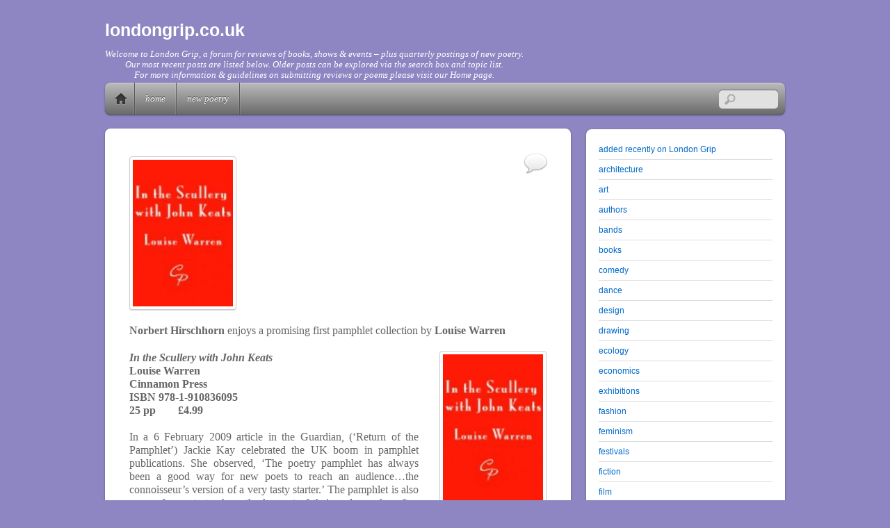

--- FILE ---
content_type: text/html; charset=UTF-8
request_url: https://londongrip.co.uk/2016/03/london-grip-poetry-review-warren/
body_size: 19204
content:
<!DOCTYPE html>
<html lang="en-GB">
<head>
        <meta charset="UTF-8">
        <meta name="viewport" content="width=device-width, initial-scale=1, minimum-scale=1">
        <style id="tb_inline_styles" data-no-optimize="1">.tb_animation_on{overflow-x:hidden}.themify_builder .wow{visibility:hidden;animation-fill-mode:both}[data-tf-animation]{will-change:transform,opacity,visibility}.themify_builder .tf_lax_done{transition-duration:.8s;transition-timing-function:cubic-bezier(.165,.84,.44,1)}[data-sticky-active].tb_sticky_scroll_active{z-index:1}[data-sticky-active].tb_sticky_scroll_active .hide-on-stick{display:none}@media(min-width:1025px){.hide-desktop{width:0!important;height:0!important;padding:0!important;visibility:hidden!important;margin:0!important;display:table-column!important;background:0!important}}@media(min-width:769px) and (max-width:1024px){.hide-tablet_landscape{width:0!important;height:0!important;padding:0!important;visibility:hidden!important;margin:0!important;display:table-column!important;background:0!important}}@media(min-width:601px) and (max-width:768px){.hide-tablet{width:0!important;height:0!important;padding:0!important;visibility:hidden!important;margin:0!important;display:table-column!important;background:0!important}}@media(max-width:600px){.hide-mobile{width:0!important;height:0!important;padding:0!important;visibility:hidden!important;margin:0!important;display:table-column!important;background:0!important}}@media(max-width:600px){
		    .themify_map.tf_map_loaded{width:100%!important}
		    .ui.builder_button,.ui.nav li a{padding:.525em 1.15em}
		    .fullheight>.row_inner:not(.tb_col_count_1){min-height:0}
	    }</style><noscript><style>.themify_builder .wow,.wow .tf_lazy{visibility:visible!important}</style></noscript>            <style id="tf_lazy_style" data-no-optimize="1">
                [data-tf-src]{
                    opacity:0
                }
                .tf_svg_lazy{
                    content-visibility:auto;
                    transition:filter .3s linear!important;filter:blur(25px);opacity:1;
                    transform:translateZ(0)
                }
                .tf_svg_lazy_loaded{
                    filter:blur(0)
                }
                .module[data-lazy],.module[data-lazy] .ui,.module_row[data-lazy]:not(.tb_first),.module_row[data-lazy]:not(.tb_first)>.row_inner,.module_row:not(.tb_first) .module_column[data-lazy],.module_row:not(.tb_first) .module_subrow[data-lazy],.module_subrow[data-lazy]>.subrow_inner{
                    background-image:none!important
                }
            </style>
            <noscript>
                <style>
                    [data-tf-src]{
                        display:none!important
                    }
                    .tf_svg_lazy{
                        filter:none!important;
                        opacity:1!important
                    }
                </style>
            </noscript>
                    <style id="tf_lazy_common" data-no-optimize="1">
                        img{
                max-width:100%;
                height:auto
            }
                                    .tf_fa{display:inline-block;width:1em;height:1em;stroke-width:0;stroke:currentColor;overflow:visible;fill:currentColor;pointer-events:none;vertical-align:middle;text-rendering:optimizeSpeed;buffered-rendering:static}#tf_svg symbol{overflow:visible}.tf_lazy{position:relative;visibility:visible;display:block;opacity:.3}.wow .tf_lazy{visibility:hidden;opacity:1;position:static;display:inline}div.tf_audio_lazy audio{visibility:hidden;height:0;display:inline}.mejs-container{visibility:visible}.tf_iframe_lazy{transition:opacity .3s ease-in-out;min-height:10px}.tf_carousel .tf_swiper-wrapper{display:flex}.tf_carousel .tf_swiper-slide{flex-shrink:0;opacity:0;width:100%;height:100%}.tf_carousel .tf_lazy{contain:none}.tf_swiper-wrapper>br,.tf_lazy.tf_swiper-wrapper .tf_lazy:after,.tf_lazy.tf_swiper-wrapper .tf_lazy:before{display:none}.tf_lazy:after,.tf_lazy:before{content:'';display:inline-block;position:absolute;width:10px!important;height:10px!important;margin:0 3px;top:50%!important;right:50%!important;left:auto!important;border-radius:100%;background-color:currentColor;visibility:visible;animation:tf-hrz-loader infinite .75s cubic-bezier(.2,.68,.18,1.08)}.tf_lazy:after{width:6px!important;height:6px!important;right:auto!important;left:50%!important;margin-top:3px;animation-delay:-.4s}@keyframes tf-hrz-loader{0%{transform:scale(1);opacity:1}50%{transform:scale(.1);opacity:.6}100%{transform:scale(1);opacity:1}}.tf_lazy_lightbox{position:fixed;background:rgba(11,11,11,.8);color:#ccc;top:0;left:0;display:flex;align-items:center;justify-content:center;z-index:999}.tf_lazy_lightbox .tf_lazy:after,.tf_lazy_lightbox .tf_lazy:before{background:#fff}.tf_vd_lazy,tf-lottie{display:flex;flex-wrap:wrap}tf-lottie{aspect-ratio:1.777}.tf_w.tf_vd_lazy video{width:100%;height:auto;position:static;object-fit:cover}
        </style>
        <title>London Grip Poetry Review &#8211; Warren &#8211; londongrip.co.uk</title>
<meta name='robots' content='max-image-preview:large' />
<link rel="alternate" type="application/rss+xml" title="londongrip.co.uk &raquo; Feed" href="https://londongrip.co.uk/feed/" />
<link rel="alternate" type="application/rss+xml" title="londongrip.co.uk &raquo; Comments Feed" href="https://londongrip.co.uk/comments/feed/" />
<link rel="alternate" type="application/rss+xml" title="londongrip.co.uk &raquo; London Grip Poetry Review &#8211; Warren Comments Feed" href="https://londongrip.co.uk/2016/03/london-grip-poetry-review-warren/feed/" />
<link rel="alternate" title="oEmbed (JSON)" type="application/json+oembed" href="https://londongrip.co.uk/wp-json/oembed/1.0/embed?url=https%3A%2F%2Flondongrip.co.uk%2F2016%2F03%2Flondon-grip-poetry-review-warren%2F" />
<link rel="alternate" title="oEmbed (XML)" type="text/xml+oembed" href="https://londongrip.co.uk/wp-json/oembed/1.0/embed?url=https%3A%2F%2Flondongrip.co.uk%2F2016%2F03%2Flondon-grip-poetry-review-warren%2F&#038;format=xml" />
<style id='wp-img-auto-sizes-contain-inline-css'>
img:is([sizes=auto i],[sizes^="auto," i]){contain-intrinsic-size:3000px 1500px}
/*# sourceURL=wp-img-auto-sizes-contain-inline-css */
</style>
<style id='classic-theme-styles-inline-css'>
/**
 * These rules are needed for backwards compatibility.
 * They should match the button element rules in the base theme.json file.
 */
.wp-block-button__link {
	color: #ffffff;
	background-color: #32373c;
	border-radius: 9999px; /* 100% causes an oval, but any explicit but really high value retains the pill shape. */

	/* This needs a low specificity so it won't override the rules from the button element if defined in theme.json. */
	box-shadow: none;
	text-decoration: none;

	/* The extra 2px are added to size solids the same as the outline versions.*/
	padding: calc(0.667em + 2px) calc(1.333em + 2px);

	font-size: 1.125em;
}

.wp-block-file__button {
	background: #32373c;
	color: #ffffff;
	text-decoration: none;
}

/*# sourceURL=/wp-includes/css/classic-themes.css */
</style>
<link rel="preload" href="https://londongrip.co.uk/wp-content/plugins/wp-photo-album-plus/wppa-style.css?ver=251224-194058" as="style"><link rel='stylesheet' id='wppa_style-css' href='https://londongrip.co.uk/wp-content/plugins/wp-photo-album-plus/wppa-style.css?ver=251224-194058' media='all' />
<style id='wppa_style-inline-css'>

.wppa-box {	border-style: solid; border-width:1px;border-radius:6px; -moz-border-radius:6px;margin-bottom:8px;background-color:#eeeeee;border-color:#cccccc; }
.wppa-mini-box { border-style: solid; border-width:1px;border-radius:2px;border-color:#cccccc; }
.wppa-cover-box {  }
.wppa-cover-text-frame {  }
.wppa-box-text {  }
.wppa-box-text, .wppa-box-text-nocolor { font-family:Verdana, Helvetica, sans-serif;font-weight:normal; }
.wppa-thumb-text { font-family:Verdana, Helvetica, sans-serif;font-weight:normal; }
.wppa-nav-text { font-family:Verdana, Helvetica, sans-serif;font-weight:normal; }
.wppa-img { background-color:#eeeeee; }
.wppa-title { font-family:Verdana, Helvetica, sans-serif;font-weight:bold; }
.wppa-fulldesc { font-family:Verdana, Helvetica, sans-serif;font-weight:normal; }
.wppa-fulltitle { font-family:Verdana, Helvetica, sans-serif;font-weight:normal; }
/*# sourceURL=wppa_style-inline-css */
</style>
<script src="https://londongrip.co.uk/wp-includes/js/dist/hooks.js?ver=220ff17f5667d013d468" id="wp-hooks-js"></script>
<script src="https://londongrip.co.uk/wp-includes/js/dist/i18n.js?ver=6b3ae5bd3b8d9598492d" id="wp-i18n-js"></script>
<script id="wp-i18n-js-after">
wp.i18n.setLocaleData( { 'text direction\u0004ltr': [ 'ltr' ] } );
//# sourceURL=wp-i18n-js-after
</script>
<script src="https://londongrip.co.uk/wp-content/plugins/wp-photo-album-plus/js/wppa-decls.js?ver=251224-194057" id="wppa-decls-js"></script>
<script id="wppa-decls-js-after">
const { __ } = wp.i18n;

wppaSiteUrl = "https://londongrip.co.uk",
wppaThumbPageSize = 5,
wppaResizeEndDelay = 200,
wppaScrollEndDelay = 200,
_wppaTextDelay = 800,
wppaEasingSlide = "swing",
wppaEasingLightbox = "swing",
wppaEasingPopup = "swing",
wppaUploadButtonText = "Browse&hellip;",
wppaOvlBigBrowse = false,
wppaOvlSmallBrowse = true,
wppaImageMagickDefaultAspect = "NaN",
wppaImageDirectory = "https://londongrip.co.uk/wp-content/uploads/wppa/icons/",
wppaWppaUrl = "https://londongrip.co.uk/wp-content/plugins/wp-photo-album-plus",
wppaIncludeUrl = "https://londongrip.co.uk/wp-includes",
wppaAjaxMethod = "rest",
wppaAjaxUrl = "https://londongrip.co.uk/wp-json/wp-photo-album-plus/endPoint",
wppaAdminAjaxUrl = "https://londongrip.co.uk/wp-admin/admin-ajax.php",
wppaUploadUrl = "https://londongrip.co.uk/wp-content/uploads/wppa",
wppaIsIe = false,
wppaIsSafari = false,
wppaSlideshowNavigationType = "icons",
wppaSlideshowDefaultTimeout = 2.5,
wppaAudioHeight = 32,
wppaFilmThumbTitle = "Double click to start/stop slideshow running",
wppaClickToView = "Click to view",
wppaLang = "",
wppaVoteForMe = "Vote for me!",
wppaVotedForMe = "Voted for me",
wppaGlobalFsIconSize = "32",
wppaFsFillcolor = "#999999",
wppaFsBgcolor = "transparent",
wppaFsPolicy = "lightbox",
wppaNiceScroll = false,
wppaNiceScrollOpts = {cursorwidth:8,
cursoropacitymin:0.4,
cursorcolor:'#777777',
cursorborder:'none',
cursorborderradius:6,
autohidemode:'leave',
nativeparentscrolling:false,
preservenativescrolling:false,
bouncescroll:false,
smoothscroll:true,
cursorborder:'2px solid transparent',},
wppaVersion = "9.1.06.009",
wppaBackgroundColorImage = "#eeeeee",
wppaPopupLinkType = "photo",
wppaAnimationType = "fadeover",
wppaAnimationSpeed = 800,
wppaThumbnailAreaDelta = 14,
wppaTextFrameDelta = 181,
wppaBoxDelta = 14,
wppaFilmShowGlue = true,
wppaMiniTreshold = 300,
wppaRatingOnce = false,
wppaHideWhenEmpty = false,
wppaBGcolorNumbar = "#cccccc",
wppaBcolorNumbar = "#cccccc",
wppaBGcolorNumbarActive = "#333333",
wppaBcolorNumbarActive = "#333333",
wppaFontFamilyNumbar = "",
wppaFontSizeNumbar = "px",
wppaFontColorNumbar = "#777777",
wppaFontWeightNumbar = "bold",
wppaFontFamilyNumbarActive = "",
wppaFontSizeNumbarActive = "px",
wppaFontColorNumbarActive = "#777777",
wppaFontWeightNumbarActive = "bold",
wppaNumbarMax = "10",
wppaNextOnCallback = false,
wppaStarOpacity = 0.2,
wppaEmailRequired = "required",
wppaSlideBorderWidth = 0,
wppaAllowAjax = true,
wppaThumbTargetBlank = false,
wppaRatingMax = 5,
wppaRatingDisplayType = "graphic",
wppaRatingPrec = 2,
wppaStretch = false,
wppaMinThumbSpace = 4,
wppaThumbSpaceAuto = true,
wppaMagnifierCursor = "magnifier-small.png",
wppaAutoOpenComments = true,
wppaUpdateAddressLine = true,
wppaSlideSwipe = true,
wppaMaxCoverWidth = 1024,
wppaSlideToFullpopup = false,
wppaComAltSize = 75,
wppaBumpViewCount = true,
wppaBumpClickCount = false,
wppaShareHideWhenRunning = false,
wppaFotomoto = false,
wppaFotomotoHideWhenRunning = false,
wppaCommentRequiredAfterVote = false,
wppaFotomotoMinWidth = 400,
wppaOvlHires = true,
wppaSlideVideoStart = false,
wppaSlideAudioStart = false,
wppaOvlRadius = 12,
wppaOvlBorderWidth = 8,
wppaThemeStyles = "",
wppaStickyHeaderHeight = 0,
wppaRenderModal = false,
wppaModalQuitImg = "url(https://londongrip.co.uk/wp-content/uploads/wppa/icons/smallcross-black.gif )",
wppaBoxRadius = "6",
wppaModalBgColor = "#ffffff",
wppaUploadEdit = "-none-",
wppaSvgFillcolor = "#666666",
wppaSvgBgcolor = "#dddddd",
wppaOvlSvgFillcolor = "#999999",
wppaOvlSvgBgcolor = "#ffffff",
wppaSvgCornerStyle = "light",
wppaHideRightClick = false,
wppaGeoZoom = 10,
wppaLazyLoad = false,
wppaAreaMaxFrac = 0,
wppaAreaMaxFracSlide = 0,
wppaAreaMaxFracAudio = 0,
wppaIconSizeNormal = "default",
wppaIconSizeSlide = "default",
wppaResponseSpeed = 0,
wppaExtendedResizeCount = 0,
wppaExtendedResizeDelay = 1000,
wppaCoverSpacing = 8,
wppaFilmonlyContinuous = false,
wppaNoAnimateOnMobile = false,
wppaAjaxScroll = true,
wppaThumbSize = 150,
wppaTfMargin = 4,
wppaRequestInfoDialogText = "Please specify your question",
wppaThumbAspect = 1,
wppaStartStopNew = false,
wppaSlideVideoPauseStop = false,
wppaThumbNolink = false;
wppaOvlTxtHeight = "60",
wppaOvlOpacity = 0.8,
wppaOvlOnclickType = "none",
wppaOvlTheme = "black",
wppaOvlAnimSpeed = 300,
wppaOvlSlideSpeedDefault = 5000,
wppaVer4WindowWidth = 800,
wppaVer4WindowHeight = 600,
wppaOvlShowCounter = true,
wppaOvlFontFamily = "Verdana, Helvetica, sans-serif",
wppaOvlFontSize = "10",
wppaOvlFontColor = "#666",
wppaOvlFontWeight = "normal",
wppaOvlLineHeight = "10",
wppaOvlVideoStart = true,
wppaOvlAudioStart = true,
wppaOvlSlideStartDefault = true,
wppaOvlShowStartStop = true,
wppaIsMobile = false,
wppaIsIpad = false,
wppaOvlIconSize = "32px",
wppaOvlBrowseOnClick = false,
wppaOvlGlobal = false,
wppaPhotoDirectory = "https://londongrip.co.uk/wp-content/uploads/wppa/",
wppaThumbDirectory = "https://londongrip.co.uk/wp-content/uploads/wppa/thumbs/",
wppaTempDirectory = "https://londongrip.co.uk/wp-content/uploads/wppa/temp/",
wppaFontDirectory = "https://londongrip.co.uk/wp-content/uploads/wppa/fonts/",
wppaOutputType = "-none-",
wppaOvlNavIconSize = 32,
wppaOvlVideoPauseStop = false;var
wppaShortcodeTemplate = "&lt;div style=&quot;font-size:0;line-height:0&quot;&gt;&lt;img id=&quot;ph-5553-0&quot; title=&quot;Verzy dwarf beech. Photo credit Stephanie Sears.&quot; style=&quot;width:100%;margin:0;&quot; src=&quot;https://londongrip.co.uk/wp-content/uploads/wppa/5553.jpg?ver=125&quot; alt=&quot;Verzy dwarf beech. Photo credit Stephanie Sears.&quot;/&gt;&lt;/div&gt;";
wppaShortcodeTemplateId = "5553.jpg";
//# sourceURL=wppa-decls-js-after
</script>
<script src="https://londongrip.co.uk/wp-includes/js/jquery/jquery.js?ver=3.7.1" id="jquery-core-js"></script>
<script src="https://londongrip.co.uk/wp-includes/js/jquery/jquery.form.js?ver=4.3.0" id="jquery-form-js"></script>
<script src="https://londongrip.co.uk/wp-includes/js/imagesloaded.min.js?ver=5.0.0" id="imagesloaded-js"></script>
<script src="https://londongrip.co.uk/wp-includes/js/masonry.min.js?ver=4.2.2" id="masonry-js"></script>
<script src="https://londongrip.co.uk/wp-includes/js/jquery/jquery.masonry.min.js?ver=3.1.2b" id="jquery-masonry-js"></script>
<script src="https://londongrip.co.uk/wp-includes/js/jquery/ui/core.js?ver=1.13.3" id="jquery-ui-core-js"></script>
<script src="https://londongrip.co.uk/wp-includes/js/jquery/ui/mouse.js?ver=1.13.3" id="jquery-ui-mouse-js"></script>
<script src="https://londongrip.co.uk/wp-includes/js/jquery/ui/resizable.js?ver=1.13.3" id="jquery-ui-resizable-js"></script>
<script src="https://londongrip.co.uk/wp-includes/js/jquery/ui/draggable.js?ver=1.13.3" id="jquery-ui-draggable-js"></script>
<script src="https://londongrip.co.uk/wp-includes/js/jquery/ui/controlgroup.js?ver=1.13.3" id="jquery-ui-controlgroup-js"></script>
<script src="https://londongrip.co.uk/wp-includes/js/jquery/ui/checkboxradio.js?ver=1.13.3" id="jquery-ui-checkboxradio-js"></script>
<script src="https://londongrip.co.uk/wp-includes/js/jquery/ui/button.js?ver=1.13.3" id="jquery-ui-button-js"></script>
<script src="https://londongrip.co.uk/wp-includes/js/jquery/ui/dialog.js?ver=1.13.3" id="jquery-ui-dialog-js"></script>
<script id="wppa-all-js-extra">
var wppaObj = {"restUrl":"https://londongrip.co.uk/wp-json/","restNonce":"4b37689abb"};
//# sourceURL=wppa-all-js-extra
</script>
<script src="https://londongrip.co.uk/wp-content/plugins/wp-photo-album-plus/js/wppa-all.js?ver=251224-194057" id="wppa-all-js"></script>
<script src="https://londongrip.co.uk/wp-content/plugins/wp-photo-album-plus/vendor/jquery-easing/jquery.easing.min.js?ver=9.1.06.009" id="nicescrollr-easing-min-js-js"></script>
<link rel="https://api.w.org/" href="https://londongrip.co.uk/wp-json/" /><link rel="alternate" title="JSON" type="application/json" href="https://londongrip.co.uk/wp-json/wp/v2/posts/14297" /><link rel="EditURI" type="application/rsd+xml" title="RSD" href="https://londongrip.co.uk/xmlrpc.php?rsd" />
<meta name="generator" content="WordPress 6.9" />
<link rel="canonical" href="https://londongrip.co.uk/2016/03/london-grip-poetry-review-warren/" />
<link rel='shortlink' href='https://londongrip.co.uk/?p=14297' />
<!-- Global site tag (gtag.js) - Google Analytics -->
<script async src="https://www.googletagmanager.com/gtag/js?id=G-J2EENS4G51"></script>
<script>
  window.dataLayer = window.dataLayer || [];
  function gtag(){dataLayer.push(arguments);}
  gtag('js', new Date());

  gtag('config', 'G-J2EENS4G51');
</script><link rel="prefetch" href="https://londongrip.co.uk/wp-content/themes/itheme2/js/themify.script.js?ver=7.1.4" as="script" fetchpriority="low"><link rel="preload" href="https://londongrip.co.uk/wp-content/uploads/2016/03/in_the_scullery-154x226.jpg" as="image" imagesrcset="https://londongrip.co.uk/wp-content/uploads/2016/03/in_the_scullery.jpg 154w, https://londongrip.co.uk/wp-content/uploads/2016/03/in_the_scullery-180x264.jpg 180w" imagesizes="(max-width: 154px) 100vw, 154px" fetchpriority="high"><link rel="preload" fetchpriority="high" href="https://londongrip.co.uk/wp-content/uploads/themify-concate/2703596716/themify-539414753.css" as="style"><link fetchpriority="high" id="themify_concate-css" rel="stylesheet" href="https://londongrip.co.uk/wp-content/uploads/themify-concate/2703596716/themify-539414753.css"><link rel="dns-prefetch" href="//www.google-analytics.com"><style id='wp-block-categories-inline-css'>
.wp-block-categories{
  box-sizing:border-box;
}
.wp-block-categories.alignleft{
  margin-right:2em;
}
.wp-block-categories.alignright{
  margin-left:2em;
}
.wp-block-categories.wp-block-categories-dropdown.aligncenter{
  text-align:center;
}
.wp-block-categories .wp-block-categories__label{
  display:block;
  width:100%;
}
/*# sourceURL=https://londongrip.co.uk/wp-includes/blocks/categories/style.css */
</style>
<style id='wp-block-social-links-inline-css'>
.wp-block-social-links{
  background:none;
  box-sizing:border-box;
  margin-left:0;
  padding-left:0;
  padding-right:0;
  text-indent:0;
}
.wp-block-social-links .wp-social-link a,.wp-block-social-links .wp-social-link a:hover{
  border-bottom:0;
  box-shadow:none;
  text-decoration:none;
}
.wp-block-social-links .wp-social-link svg{
  height:1em;
  width:1em;
}
.wp-block-social-links .wp-social-link span:not(.screen-reader-text){
  font-size:.65em;
  margin-left:.5em;
  margin-right:.5em;
}
.wp-block-social-links.has-small-icon-size{
  font-size:16px;
}
.wp-block-social-links,.wp-block-social-links.has-normal-icon-size{
  font-size:24px;
}
.wp-block-social-links.has-large-icon-size{
  font-size:36px;
}
.wp-block-social-links.has-huge-icon-size{
  font-size:48px;
}
.wp-block-social-links.aligncenter{
  display:flex;
  justify-content:center;
}
.wp-block-social-links.alignright{
  justify-content:flex-end;
}

.wp-block-social-link{
  border-radius:9999px;
  display:block;
}
@media not (prefers-reduced-motion){
  .wp-block-social-link{
    transition:transform .1s ease;
  }
}
.wp-block-social-link{
  height:auto;
}
.wp-block-social-link a{
  align-items:center;
  display:flex;
  line-height:0;
}
.wp-block-social-link:hover{
  transform:scale(1.1);
}

.wp-block-social-links .wp-block-social-link.wp-social-link{
  display:inline-block;
  margin:0;
  padding:0;
}
.wp-block-social-links .wp-block-social-link.wp-social-link .wp-block-social-link-anchor,.wp-block-social-links .wp-block-social-link.wp-social-link .wp-block-social-link-anchor svg,.wp-block-social-links .wp-block-social-link.wp-social-link .wp-block-social-link-anchor:active,.wp-block-social-links .wp-block-social-link.wp-social-link .wp-block-social-link-anchor:hover,.wp-block-social-links .wp-block-social-link.wp-social-link .wp-block-social-link-anchor:visited{
  color:currentColor;
  fill:currentColor;
}

:where(.wp-block-social-links:not(.is-style-logos-only)) .wp-social-link{
  background-color:#f0f0f0;
  color:#444;
}
:where(.wp-block-social-links:not(.is-style-logos-only)) .wp-social-link-amazon{
  background-color:#f90;
  color:#fff;
}
:where(.wp-block-social-links:not(.is-style-logos-only)) .wp-social-link-bandcamp{
  background-color:#1ea0c3;
  color:#fff;
}
:where(.wp-block-social-links:not(.is-style-logos-only)) .wp-social-link-behance{
  background-color:#0757fe;
  color:#fff;
}
:where(.wp-block-social-links:not(.is-style-logos-only)) .wp-social-link-bluesky{
  background-color:#0a7aff;
  color:#fff;
}
:where(.wp-block-social-links:not(.is-style-logos-only)) .wp-social-link-codepen{
  background-color:#1e1f26;
  color:#fff;
}
:where(.wp-block-social-links:not(.is-style-logos-only)) .wp-social-link-deviantart{
  background-color:#02e49b;
  color:#fff;
}
:where(.wp-block-social-links:not(.is-style-logos-only)) .wp-social-link-discord{
  background-color:#5865f2;
  color:#fff;
}
:where(.wp-block-social-links:not(.is-style-logos-only)) .wp-social-link-dribbble{
  background-color:#e94c89;
  color:#fff;
}
:where(.wp-block-social-links:not(.is-style-logos-only)) .wp-social-link-dropbox{
  background-color:#4280ff;
  color:#fff;
}
:where(.wp-block-social-links:not(.is-style-logos-only)) .wp-social-link-etsy{
  background-color:#f45800;
  color:#fff;
}
:where(.wp-block-social-links:not(.is-style-logos-only)) .wp-social-link-facebook{
  background-color:#0866ff;
  color:#fff;
}
:where(.wp-block-social-links:not(.is-style-logos-only)) .wp-social-link-fivehundredpx{
  background-color:#000;
  color:#fff;
}
:where(.wp-block-social-links:not(.is-style-logos-only)) .wp-social-link-flickr{
  background-color:#0461dd;
  color:#fff;
}
:where(.wp-block-social-links:not(.is-style-logos-only)) .wp-social-link-foursquare{
  background-color:#e65678;
  color:#fff;
}
:where(.wp-block-social-links:not(.is-style-logos-only)) .wp-social-link-github{
  background-color:#24292d;
  color:#fff;
}
:where(.wp-block-social-links:not(.is-style-logos-only)) .wp-social-link-goodreads{
  background-color:#eceadd;
  color:#382110;
}
:where(.wp-block-social-links:not(.is-style-logos-only)) .wp-social-link-google{
  background-color:#ea4434;
  color:#fff;
}
:where(.wp-block-social-links:not(.is-style-logos-only)) .wp-social-link-gravatar{
  background-color:#1d4fc4;
  color:#fff;
}
:where(.wp-block-social-links:not(.is-style-logos-only)) .wp-social-link-instagram{
  background-color:#f00075;
  color:#fff;
}
:where(.wp-block-social-links:not(.is-style-logos-only)) .wp-social-link-lastfm{
  background-color:#e21b24;
  color:#fff;
}
:where(.wp-block-social-links:not(.is-style-logos-only)) .wp-social-link-linkedin{
  background-color:#0d66c2;
  color:#fff;
}
:where(.wp-block-social-links:not(.is-style-logos-only)) .wp-social-link-mastodon{
  background-color:#3288d4;
  color:#fff;
}
:where(.wp-block-social-links:not(.is-style-logos-only)) .wp-social-link-medium{
  background-color:#000;
  color:#fff;
}
:where(.wp-block-social-links:not(.is-style-logos-only)) .wp-social-link-meetup{
  background-color:#f6405f;
  color:#fff;
}
:where(.wp-block-social-links:not(.is-style-logos-only)) .wp-social-link-patreon{
  background-color:#000;
  color:#fff;
}
:where(.wp-block-social-links:not(.is-style-logos-only)) .wp-social-link-pinterest{
  background-color:#e60122;
  color:#fff;
}
:where(.wp-block-social-links:not(.is-style-logos-only)) .wp-social-link-pocket{
  background-color:#ef4155;
  color:#fff;
}
:where(.wp-block-social-links:not(.is-style-logos-only)) .wp-social-link-reddit{
  background-color:#ff4500;
  color:#fff;
}
:where(.wp-block-social-links:not(.is-style-logos-only)) .wp-social-link-skype{
  background-color:#0478d7;
  color:#fff;
}
:where(.wp-block-social-links:not(.is-style-logos-only)) .wp-social-link-snapchat{
  background-color:#fefc00;
  color:#fff;
  stroke:#000;
}
:where(.wp-block-social-links:not(.is-style-logos-only)) .wp-social-link-soundcloud{
  background-color:#ff5600;
  color:#fff;
}
:where(.wp-block-social-links:not(.is-style-logos-only)) .wp-social-link-spotify{
  background-color:#1bd760;
  color:#fff;
}
:where(.wp-block-social-links:not(.is-style-logos-only)) .wp-social-link-telegram{
  background-color:#2aabee;
  color:#fff;
}
:where(.wp-block-social-links:not(.is-style-logos-only)) .wp-social-link-threads{
  background-color:#000;
  color:#fff;
}
:where(.wp-block-social-links:not(.is-style-logos-only)) .wp-social-link-tiktok{
  background-color:#000;
  color:#fff;
}
:where(.wp-block-social-links:not(.is-style-logos-only)) .wp-social-link-tumblr{
  background-color:#011835;
  color:#fff;
}
:where(.wp-block-social-links:not(.is-style-logos-only)) .wp-social-link-twitch{
  background-color:#6440a4;
  color:#fff;
}
:where(.wp-block-social-links:not(.is-style-logos-only)) .wp-social-link-twitter{
  background-color:#1da1f2;
  color:#fff;
}
:where(.wp-block-social-links:not(.is-style-logos-only)) .wp-social-link-vimeo{
  background-color:#1eb7ea;
  color:#fff;
}
:where(.wp-block-social-links:not(.is-style-logos-only)) .wp-social-link-vk{
  background-color:#4680c2;
  color:#fff;
}
:where(.wp-block-social-links:not(.is-style-logos-only)) .wp-social-link-wordpress{
  background-color:#3499cd;
  color:#fff;
}
:where(.wp-block-social-links:not(.is-style-logos-only)) .wp-social-link-whatsapp{
  background-color:#25d366;
  color:#fff;
}
:where(.wp-block-social-links:not(.is-style-logos-only)) .wp-social-link-x{
  background-color:#000;
  color:#fff;
}
:where(.wp-block-social-links:not(.is-style-logos-only)) .wp-social-link-yelp{
  background-color:#d32422;
  color:#fff;
}
:where(.wp-block-social-links:not(.is-style-logos-only)) .wp-social-link-youtube{
  background-color:red;
  color:#fff;
}

:where(.wp-block-social-links.is-style-logos-only) .wp-social-link{
  background:none;
}
:where(.wp-block-social-links.is-style-logos-only) .wp-social-link svg{
  height:1.25em;
  width:1.25em;
}
:where(.wp-block-social-links.is-style-logos-only) .wp-social-link-amazon{
  color:#f90;
}
:where(.wp-block-social-links.is-style-logos-only) .wp-social-link-bandcamp{
  color:#1ea0c3;
}
:where(.wp-block-social-links.is-style-logos-only) .wp-social-link-behance{
  color:#0757fe;
}
:where(.wp-block-social-links.is-style-logos-only) .wp-social-link-bluesky{
  color:#0a7aff;
}
:where(.wp-block-social-links.is-style-logos-only) .wp-social-link-codepen{
  color:#1e1f26;
}
:where(.wp-block-social-links.is-style-logos-only) .wp-social-link-deviantart{
  color:#02e49b;
}
:where(.wp-block-social-links.is-style-logos-only) .wp-social-link-discord{
  color:#5865f2;
}
:where(.wp-block-social-links.is-style-logos-only) .wp-social-link-dribbble{
  color:#e94c89;
}
:where(.wp-block-social-links.is-style-logos-only) .wp-social-link-dropbox{
  color:#4280ff;
}
:where(.wp-block-social-links.is-style-logos-only) .wp-social-link-etsy{
  color:#f45800;
}
:where(.wp-block-social-links.is-style-logos-only) .wp-social-link-facebook{
  color:#0866ff;
}
:where(.wp-block-social-links.is-style-logos-only) .wp-social-link-fivehundredpx{
  color:#000;
}
:where(.wp-block-social-links.is-style-logos-only) .wp-social-link-flickr{
  color:#0461dd;
}
:where(.wp-block-social-links.is-style-logos-only) .wp-social-link-foursquare{
  color:#e65678;
}
:where(.wp-block-social-links.is-style-logos-only) .wp-social-link-github{
  color:#24292d;
}
:where(.wp-block-social-links.is-style-logos-only) .wp-social-link-goodreads{
  color:#382110;
}
:where(.wp-block-social-links.is-style-logos-only) .wp-social-link-google{
  color:#ea4434;
}
:where(.wp-block-social-links.is-style-logos-only) .wp-social-link-gravatar{
  color:#1d4fc4;
}
:where(.wp-block-social-links.is-style-logos-only) .wp-social-link-instagram{
  color:#f00075;
}
:where(.wp-block-social-links.is-style-logos-only) .wp-social-link-lastfm{
  color:#e21b24;
}
:where(.wp-block-social-links.is-style-logos-only) .wp-social-link-linkedin{
  color:#0d66c2;
}
:where(.wp-block-social-links.is-style-logos-only) .wp-social-link-mastodon{
  color:#3288d4;
}
:where(.wp-block-social-links.is-style-logos-only) .wp-social-link-medium{
  color:#000;
}
:where(.wp-block-social-links.is-style-logos-only) .wp-social-link-meetup{
  color:#f6405f;
}
:where(.wp-block-social-links.is-style-logos-only) .wp-social-link-patreon{
  color:#000;
}
:where(.wp-block-social-links.is-style-logos-only) .wp-social-link-pinterest{
  color:#e60122;
}
:where(.wp-block-social-links.is-style-logos-only) .wp-social-link-pocket{
  color:#ef4155;
}
:where(.wp-block-social-links.is-style-logos-only) .wp-social-link-reddit{
  color:#ff4500;
}
:where(.wp-block-social-links.is-style-logos-only) .wp-social-link-skype{
  color:#0478d7;
}
:where(.wp-block-social-links.is-style-logos-only) .wp-social-link-snapchat{
  color:#fff;
  stroke:#000;
}
:where(.wp-block-social-links.is-style-logos-only) .wp-social-link-soundcloud{
  color:#ff5600;
}
:where(.wp-block-social-links.is-style-logos-only) .wp-social-link-spotify{
  color:#1bd760;
}
:where(.wp-block-social-links.is-style-logos-only) .wp-social-link-telegram{
  color:#2aabee;
}
:where(.wp-block-social-links.is-style-logos-only) .wp-social-link-threads{
  color:#000;
}
:where(.wp-block-social-links.is-style-logos-only) .wp-social-link-tiktok{
  color:#000;
}
:where(.wp-block-social-links.is-style-logos-only) .wp-social-link-tumblr{
  color:#011835;
}
:where(.wp-block-social-links.is-style-logos-only) .wp-social-link-twitch{
  color:#6440a4;
}
:where(.wp-block-social-links.is-style-logos-only) .wp-social-link-twitter{
  color:#1da1f2;
}
:where(.wp-block-social-links.is-style-logos-only) .wp-social-link-vimeo{
  color:#1eb7ea;
}
:where(.wp-block-social-links.is-style-logos-only) .wp-social-link-vk{
  color:#4680c2;
}
:where(.wp-block-social-links.is-style-logos-only) .wp-social-link-whatsapp{
  color:#25d366;
}
:where(.wp-block-social-links.is-style-logos-only) .wp-social-link-wordpress{
  color:#3499cd;
}
:where(.wp-block-social-links.is-style-logos-only) .wp-social-link-x{
  color:#000;
}
:where(.wp-block-social-links.is-style-logos-only) .wp-social-link-yelp{
  color:#d32422;
}
:where(.wp-block-social-links.is-style-logos-only) .wp-social-link-youtube{
  color:red;
}

.wp-block-social-links.is-style-pill-shape .wp-social-link{
  width:auto;
}

:root :where(.wp-block-social-links .wp-social-link a){
  padding:.25em;
}

:root :where(.wp-block-social-links.is-style-logos-only .wp-social-link a){
  padding:0;
}

:root :where(.wp-block-social-links.is-style-pill-shape .wp-social-link a){
  padding-left:.6666666667em;
  padding-right:.6666666667em;
}

.wp-block-social-links:not(.has-icon-color):not(.has-icon-background-color) .wp-social-link-snapchat .wp-block-social-link-label{
  color:#000;
}
/*# sourceURL=https://londongrip.co.uk/wp-includes/blocks/social-links/style.css */
</style>
<style id='global-styles-inline-css'>
:root{--wp--preset--aspect-ratio--square: 1;--wp--preset--aspect-ratio--4-3: 4/3;--wp--preset--aspect-ratio--3-4: 3/4;--wp--preset--aspect-ratio--3-2: 3/2;--wp--preset--aspect-ratio--2-3: 2/3;--wp--preset--aspect-ratio--16-9: 16/9;--wp--preset--aspect-ratio--9-16: 9/16;--wp--preset--color--black: #000000;--wp--preset--color--cyan-bluish-gray: #abb8c3;--wp--preset--color--white: #ffffff;--wp--preset--color--pale-pink: #f78da7;--wp--preset--color--vivid-red: #cf2e2e;--wp--preset--color--luminous-vivid-orange: #ff6900;--wp--preset--color--luminous-vivid-amber: #fcb900;--wp--preset--color--light-green-cyan: #7bdcb5;--wp--preset--color--vivid-green-cyan: #00d084;--wp--preset--color--pale-cyan-blue: #8ed1fc;--wp--preset--color--vivid-cyan-blue: #0693e3;--wp--preset--color--vivid-purple: #9b51e0;--wp--preset--gradient--vivid-cyan-blue-to-vivid-purple: linear-gradient(135deg,rgb(6,147,227) 0%,rgb(155,81,224) 100%);--wp--preset--gradient--light-green-cyan-to-vivid-green-cyan: linear-gradient(135deg,rgb(122,220,180) 0%,rgb(0,208,130) 100%);--wp--preset--gradient--luminous-vivid-amber-to-luminous-vivid-orange: linear-gradient(135deg,rgb(252,185,0) 0%,rgb(255,105,0) 100%);--wp--preset--gradient--luminous-vivid-orange-to-vivid-red: linear-gradient(135deg,rgb(255,105,0) 0%,rgb(207,46,46) 100%);--wp--preset--gradient--very-light-gray-to-cyan-bluish-gray: linear-gradient(135deg,rgb(238,238,238) 0%,rgb(169,184,195) 100%);--wp--preset--gradient--cool-to-warm-spectrum: linear-gradient(135deg,rgb(74,234,220) 0%,rgb(151,120,209) 20%,rgb(207,42,186) 40%,rgb(238,44,130) 60%,rgb(251,105,98) 80%,rgb(254,248,76) 100%);--wp--preset--gradient--blush-light-purple: linear-gradient(135deg,rgb(255,206,236) 0%,rgb(152,150,240) 100%);--wp--preset--gradient--blush-bordeaux: linear-gradient(135deg,rgb(254,205,165) 0%,rgb(254,45,45) 50%,rgb(107,0,62) 100%);--wp--preset--gradient--luminous-dusk: linear-gradient(135deg,rgb(255,203,112) 0%,rgb(199,81,192) 50%,rgb(65,88,208) 100%);--wp--preset--gradient--pale-ocean: linear-gradient(135deg,rgb(255,245,203) 0%,rgb(182,227,212) 50%,rgb(51,167,181) 100%);--wp--preset--gradient--electric-grass: linear-gradient(135deg,rgb(202,248,128) 0%,rgb(113,206,126) 100%);--wp--preset--gradient--midnight: linear-gradient(135deg,rgb(2,3,129) 0%,rgb(40,116,252) 100%);--wp--preset--font-size--small: 13px;--wp--preset--font-size--medium: 20px;--wp--preset--font-size--large: 36px;--wp--preset--font-size--x-large: 42px;--wp--preset--spacing--20: 0.44rem;--wp--preset--spacing--30: 0.67rem;--wp--preset--spacing--40: 1rem;--wp--preset--spacing--50: 1.5rem;--wp--preset--spacing--60: 2.25rem;--wp--preset--spacing--70: 3.38rem;--wp--preset--spacing--80: 5.06rem;--wp--preset--shadow--natural: 6px 6px 9px rgba(0, 0, 0, 0.2);--wp--preset--shadow--deep: 12px 12px 50px rgba(0, 0, 0, 0.4);--wp--preset--shadow--sharp: 6px 6px 0px rgba(0, 0, 0, 0.2);--wp--preset--shadow--outlined: 6px 6px 0px -3px rgb(255, 255, 255), 6px 6px rgb(0, 0, 0);--wp--preset--shadow--crisp: 6px 6px 0px rgb(0, 0, 0);}:where(.is-layout-flex){gap: 0.5em;}:where(.is-layout-grid){gap: 0.5em;}body .is-layout-flex{display: flex;}.is-layout-flex{flex-wrap: wrap;align-items: center;}.is-layout-flex > :is(*, div){margin: 0;}body .is-layout-grid{display: grid;}.is-layout-grid > :is(*, div){margin: 0;}:where(.wp-block-columns.is-layout-flex){gap: 2em;}:where(.wp-block-columns.is-layout-grid){gap: 2em;}:where(.wp-block-post-template.is-layout-flex){gap: 1.25em;}:where(.wp-block-post-template.is-layout-grid){gap: 1.25em;}.has-black-color{color: var(--wp--preset--color--black) !important;}.has-cyan-bluish-gray-color{color: var(--wp--preset--color--cyan-bluish-gray) !important;}.has-white-color{color: var(--wp--preset--color--white) !important;}.has-pale-pink-color{color: var(--wp--preset--color--pale-pink) !important;}.has-vivid-red-color{color: var(--wp--preset--color--vivid-red) !important;}.has-luminous-vivid-orange-color{color: var(--wp--preset--color--luminous-vivid-orange) !important;}.has-luminous-vivid-amber-color{color: var(--wp--preset--color--luminous-vivid-amber) !important;}.has-light-green-cyan-color{color: var(--wp--preset--color--light-green-cyan) !important;}.has-vivid-green-cyan-color{color: var(--wp--preset--color--vivid-green-cyan) !important;}.has-pale-cyan-blue-color{color: var(--wp--preset--color--pale-cyan-blue) !important;}.has-vivid-cyan-blue-color{color: var(--wp--preset--color--vivid-cyan-blue) !important;}.has-vivid-purple-color{color: var(--wp--preset--color--vivid-purple) !important;}.has-black-background-color{background-color: var(--wp--preset--color--black) !important;}.has-cyan-bluish-gray-background-color{background-color: var(--wp--preset--color--cyan-bluish-gray) !important;}.has-white-background-color{background-color: var(--wp--preset--color--white) !important;}.has-pale-pink-background-color{background-color: var(--wp--preset--color--pale-pink) !important;}.has-vivid-red-background-color{background-color: var(--wp--preset--color--vivid-red) !important;}.has-luminous-vivid-orange-background-color{background-color: var(--wp--preset--color--luminous-vivid-orange) !important;}.has-luminous-vivid-amber-background-color{background-color: var(--wp--preset--color--luminous-vivid-amber) !important;}.has-light-green-cyan-background-color{background-color: var(--wp--preset--color--light-green-cyan) !important;}.has-vivid-green-cyan-background-color{background-color: var(--wp--preset--color--vivid-green-cyan) !important;}.has-pale-cyan-blue-background-color{background-color: var(--wp--preset--color--pale-cyan-blue) !important;}.has-vivid-cyan-blue-background-color{background-color: var(--wp--preset--color--vivid-cyan-blue) !important;}.has-vivid-purple-background-color{background-color: var(--wp--preset--color--vivid-purple) !important;}.has-black-border-color{border-color: var(--wp--preset--color--black) !important;}.has-cyan-bluish-gray-border-color{border-color: var(--wp--preset--color--cyan-bluish-gray) !important;}.has-white-border-color{border-color: var(--wp--preset--color--white) !important;}.has-pale-pink-border-color{border-color: var(--wp--preset--color--pale-pink) !important;}.has-vivid-red-border-color{border-color: var(--wp--preset--color--vivid-red) !important;}.has-luminous-vivid-orange-border-color{border-color: var(--wp--preset--color--luminous-vivid-orange) !important;}.has-luminous-vivid-amber-border-color{border-color: var(--wp--preset--color--luminous-vivid-amber) !important;}.has-light-green-cyan-border-color{border-color: var(--wp--preset--color--light-green-cyan) !important;}.has-vivid-green-cyan-border-color{border-color: var(--wp--preset--color--vivid-green-cyan) !important;}.has-pale-cyan-blue-border-color{border-color: var(--wp--preset--color--pale-cyan-blue) !important;}.has-vivid-cyan-blue-border-color{border-color: var(--wp--preset--color--vivid-cyan-blue) !important;}.has-vivid-purple-border-color{border-color: var(--wp--preset--color--vivid-purple) !important;}.has-vivid-cyan-blue-to-vivid-purple-gradient-background{background: var(--wp--preset--gradient--vivid-cyan-blue-to-vivid-purple) !important;}.has-light-green-cyan-to-vivid-green-cyan-gradient-background{background: var(--wp--preset--gradient--light-green-cyan-to-vivid-green-cyan) !important;}.has-luminous-vivid-amber-to-luminous-vivid-orange-gradient-background{background: var(--wp--preset--gradient--luminous-vivid-amber-to-luminous-vivid-orange) !important;}.has-luminous-vivid-orange-to-vivid-red-gradient-background{background: var(--wp--preset--gradient--luminous-vivid-orange-to-vivid-red) !important;}.has-very-light-gray-to-cyan-bluish-gray-gradient-background{background: var(--wp--preset--gradient--very-light-gray-to-cyan-bluish-gray) !important;}.has-cool-to-warm-spectrum-gradient-background{background: var(--wp--preset--gradient--cool-to-warm-spectrum) !important;}.has-blush-light-purple-gradient-background{background: var(--wp--preset--gradient--blush-light-purple) !important;}.has-blush-bordeaux-gradient-background{background: var(--wp--preset--gradient--blush-bordeaux) !important;}.has-luminous-dusk-gradient-background{background: var(--wp--preset--gradient--luminous-dusk) !important;}.has-pale-ocean-gradient-background{background: var(--wp--preset--gradient--pale-ocean) !important;}.has-electric-grass-gradient-background{background: var(--wp--preset--gradient--electric-grass) !important;}.has-midnight-gradient-background{background: var(--wp--preset--gradient--midnight) !important;}.has-small-font-size{font-size: var(--wp--preset--font-size--small) !important;}.has-medium-font-size{font-size: var(--wp--preset--font-size--medium) !important;}.has-large-font-size{font-size: var(--wp--preset--font-size--large) !important;}.has-x-large-font-size{font-size: var(--wp--preset--font-size--x-large) !important;}
/*# sourceURL=global-styles-inline-css */
</style>
<style id='core-block-supports-inline-css'>
/**
 * Core styles: block-supports
 */

/*# sourceURL=core-block-supports-inline-css */
</style>
</head>

<body class="wp-singular post-template-default single single-post postid-14297 single-format-standard wp-theme-itheme2 skin-default sidebar1 default_width no-home tb_animation_on">

<svg id="tf_svg" style="display:none"><defs></defs></svg><script> </script><noscript><iframe data-no-script src="https://www.googletagmanager.com/ns.html?id=GTM-G-J2EENS4G51" height="0" width="0" style="display:none"></iframe></noscript><div id="pagewrap" class="hfeed site">

    <div id="headerwrap">
    	        <div id="header" class="pagewidth" itemscope="itemscope" itemtype="https://schema.org/WPHeader">
        	
            <div id="site-logo"><a href="https://londongrip.co.uk" title="londongrip.co.uk"><span>londongrip.co.uk</span></a></div><div id="site-description" class="site-description"><span>Welcome to London Grip, a forum for reviews of books, shows & events – plus quarterly postings of new poetry.<br />Our most recent posts are listed below. Older posts can be explored via the search box and topic list.<br />For more information & guidelines on submitting reviews or poems please visit our Home page.</span></div>

            <div class="social-widget">
                <div id="block-17" class="widget widget_block">
<ul class="wp-block-social-links is-layout-flex wp-block-social-links-is-layout-flex"></ul>
</div>            </div>
            <!--/social widget -->

            <!-- header wdiegt -->
            <div class="header-widget">
                            </div>
            <!--/header widget -->

					<div id="searchform-wrap">
				<div id="search-icon" class="mobile-button"></div>
				<form method="get" id="searchform" action="https://londongrip.co.uk/">
	<input type="text" name="s" id="s" title="Search" value="" />
</form>
			</div>
			<!-- /#searchform-wrap -->
		
            <div id="main-nav-wrap">
                <div id="menu-icon" class="mobile-button"></div>
                <div id="nav-bar" itemscope="itemscope" itemtype="https://schema.org/SiteNavigationElement">
                    <ul id="main-nav" class="main-nav"><li class="home"><a href="https://londongrip.co.uk/">Home</a></li><li id="menu-item-36562" class="menu-item-page-1674 menu-item menu-item-type-post_type menu-item-object-page menu-item-36562"><a href="https://londongrip.co.uk/home/">Home</a></li>
<li id="menu-item-35222" class="menu-item-category-355 menu-item menu-item-type-taxonomy menu-item-object-category menu-item-35222"><a href="https://londongrip.co.uk/category/poetry/new-poetry/">new poetry</a></li>
</ul>                </div><!--/nav bar -->
			</div>
            <!-- /#main-nav-wrap -->

			        </div>
        <!--/header -->
            </div>
    <!-- /headerwrap -->

    <div id="body" class="tf_clearfix">
	<!-- layout-container -->
<div id="layout" class="tf_clearfix">
            <!-- content -->
        <main id="content" class="tf_clearfix">
	    
<div id="post-14297" class="post tf_clearfix cat-21 cat-81 cat-167 post-14297 type-post status-publish format-standard has-post-thumbnail hentry category-books category-poetry-reviews category-year-2016 tag-books tag-norbert-hirschhorn tag-poetry no-post-title no-post-date has-post-category has-post-tag has-post-comment has-post-author ">
	
				<figure class="post-image tf_clearfix">
			    								<a href="https://londongrip.co.uk/2016/03/london-grip-poetry-review-warren/">
								<img data-tf-not-load="1" fetchpriority="high" loading="auto" decoding="sync" decoding="async" src="https://londongrip.co.uk/wp-content/uploads/2016/03/in_the_scullery-154x226.jpg" width="154" height="226" class="wp-post-image wp-image-14299" title="in_the_scullery" alt="in_the_scullery" srcset="https://londongrip.co.uk/wp-content/uploads/2016/03/in_the_scullery.jpg 154w, https://londongrip.co.uk/wp-content/uploads/2016/03/in_the_scullery-180x264.jpg 180w" sizes="(max-width: 154px) 100vw, 154px" />								    				</a>
							    			</figure>
			
	<div class="post-content">
		
			
			<div class="entry-content">

        				<p style="font-family: calibri; font-size: 16px;"><strong>Norbert Hirschhorn</strong> enjoys a promising first pamphlet collection by <strong>Louise Warren</strong><span id="more-14297"></span></p>
<pre style="font-family: calibri; font-size: 16px;"><strong><em><a href="https://londongrip.co.uk/2016/03/london-grip-poetry-review-warren/in_the_scullery/" rel="attachment wp-att-14299"><img data-tf-not-load="1" decoding="async" class="alignright size-full wp-image-14299" src="https://londongrip.co.uk/wp-content/uploads/2016/03/in_the_scullery.jpg" alt="in_the_scullery" width="154" height="226" srcset="https://londongrip.co.uk/wp-content/uploads/2016/03/in_the_scullery.jpg 154w, https://londongrip.co.uk/wp-content/uploads/2016/03/in_the_scullery-180x264.jpg 180w" sizes="(max-width: 154px) 100vw, 154px" /></a>In the Scullery with John Keats</em>
Louise Warren
Cinnamon Press 
ISBN 978-1-910836095
25 pp        £4.99

</strong></pre>
<p style="font-family: calibri; font-size: 16px; text-align: justify;">In a 6 February 2009 article in the Guardian, (‘Return of the Pamphlet’) Jackie Kay celebrated the UK boom in pamphlet publications. She observed, ‘The poetry pamphlet has always been a good way for new poets to reach an audience…the connoisseur&#8217;s version of a very tasty starter.’ The pamphlet is also a way for poets to show the keenest of their early works, often honed in workshops; to test what direction their styles are taking; and also to announce themselves to poetry peers, no less to friends and family.</p>
<p style="font-family: calibri; font-size: 16px; text-align: justify;">Louise Warren is on to something with her fantasies of John Keats appearing as revenant in four poems: in the scullery, the garden, the bedroom and the Underground. These aren’t fey like Wendy Cope’s ‘Making Cocoa for Kingsley Amis’ (<em>It was a dream I had last week/ And some kind of record seemed vital./ I knew it wouldn&#8217;t be much of a poem/ But I love the title</em>.), but show Warren’s deft touch with post-modern style that has serious design on the reader’s attention. To illustrate, here is ‘In the Bedroom…’ in its entirety:</p>
<pre style="font-family: calibri; font-size: 16px; margin-left: 10px;">He lay down on the stiff sheet of frost
his legs tumbled to the floor like brown water.
We kissed
his mouth was a locked cupboard
there is nothing in there he said
save a piss pot and a feather
a fly began its sad journey towards the no entry sign
a small dream stained a corner of the wallpaper
he rolled over into a field of wheat
into a chilly Devon sea into a wet churchyard
I smelt the heat of his arms the soft dip below his throat
he broke the surface of the lake
broke open every puddle in England
broke open the buttons of his best shirt
I rolled beneath him like a pin
he swept me out and continued on his way.
I lay down and slept
after a short while I was banned from the house.

</pre>
<p style="font-family: calibri; font-size: 16px; text-align: justify;">The reader is jarred by irregular line breaks, absence of punctuation, syncopated rhythms and internal rhymes; thus forced to read slowly, tasting as the poem goes. Then one appreciates the sly eroticism of breaking fluids, surfaces, virginal buttons; the housewife seduced, ravaged and abandoned by some studly stranger.</p>
<p style="font-family: calibri; font-size: 16px; text-align: justify;">Other poems in the collection are moments of recollection, dedication or observation. They follow Emily Dickinson’s instruction to, ‘Tell all the truth but tell it slant– / Success in Circuit lies…’ A father and son visit the 1685 bloody battleground of Sedgemoor, where between them some un-named turmoil exists. (The father: …<em>he might be a corpse blown upwards out of the fields,/ but he stands his ground, soldiers on</em>; the son: <em>The boy’s eyes are squinted with the metal light,// the sun a pressed shilling against the gape./ Later it will be a wound of scarlet,/ all manner of cries.</em>). In the hospital, ‘Sedgemoor Ward’, an old man lies dying: <em>Birds make thin cries from the bare thicket./ One note over and over like a tiny high bell</em>.</p>
<p style="font-family: calibri; font-size: 16px; text-align: justify;">We look forward to Warren’s tasty main meals.</p>
<p><script>// <![CDATA[
  (function(i,s,o,g,r,a,m){i['GoogleAnalyticsObject']=r;i[r]=i[r]||function(){
  (i[r].q=i[r].q||[]).push(arguments)},i[r].l=1*new Date();a=s.createElement(o),
  m=s.getElementsByTagName(o)[0];a.async=1;a.src=g;m.parentNode.insertBefore(a,m)
  })(window,document,'script','//www.google-analytics.com/analytics.js','ga');

  ga('create', 'UA-41289201-1', 'auto');
  ga('send', 'pageview');
// ]]&gt;</script></p>
<!--themify_builder_content-->
<div id="themify_builder_content-14297" data-postid="14297" class="themify_builder_content themify_builder_content-14297 themify_builder tf_clear">
    </div>
<!--/themify_builder_content-->

	    
	</div><!-- /.entry-content -->
	
					<p class="post-meta entry-meta">
				<span class="post-author">By <span class="author vcard"><a class="url fn n" href="https://londongrip.co.uk/author/mikeb/" rel="author">Michael Bartholomew-Biggs</a></span>  &bull;</span>
				<span class="post-category"><a href="https://londongrip.co.uk/category/books/" rel="tag" class="term-books">books</a>, <a href="https://londongrip.co.uk/category/poetry-reviews/" rel="tag" class="term-poetry-reviews">poetry reviews</a>, <a href="https://londongrip.co.uk/category/year-2016/" rel="tag" class="term-year-2016">year 2016</a></span>				        <span class="post-comment">
	       <a href="https://londongrip.co.uk/2016/03/london-grip-poetry-review-warren/#respond"></a>	    </span>
		
				 <span class="post-tag">&bull; Tags: <a href="https://londongrip.co.uk/tag/books/" rel="tag">books</a>, <a href="https://londongrip.co.uk/tag/norbert-hirschhorn/" rel="tag">Norbert Hirschhorn</a>, <a href="https://londongrip.co.uk/tag/poetry/" rel="tag">poetry</a></span>			</p>
		

	</div>
	<!-- /.post-content -->

    </div>
<!--/post -->

		<div class="post-nav tf_clearfix">
			<span class="prev"><a href="https://londongrip.co.uk/2016/03/london-grip-poetry-review-martin/" rel="prev">London Grip Poetry Review &#8211; Martin</a></span><span class="next"><a href="https://londongrip.co.uk/2016/03/london-grip-poetry-review-docherty/" rel="next">London Grip Poetry Review &#8211; Docherty</a></span>		</div>
		<!-- /.post-nav -->
		    
		<div id="comments" class="commentwrap tf_clearfix">

		    
		    		    	<div id="respond" class="comment-respond">
		<h3 id="reply-title" class="comment-reply-title">Leave a Reply <small><a rel="nofollow" id="cancel-comment-reply-link" href="/2016/03/london-grip-poetry-review-warren/#respond" style="display:none;">Cancel reply</a></small></h3><p class="must-log-in">You must be <a href="https://londongrip.co.uk/wp-login.php?redirect_to=https%3A%2F%2Flondongrip.co.uk%2F2016%2F03%2Flondon-grip-poetry-review-warren%2F">logged in</a> to post a comment.</p>	</div><!-- #respond -->
			</div>
		<!-- /.commentwrap -->
	    
	            </main>
        <!--/content -->
	    <div id="sidebar" itemscope="itemscope" itemtype="https://schema.org/WPSidebar">
	
            <div id="block-3" class="widget widget_block widget_categories"><ul class="wp-block-categories-list wp-block-categories">	<li class="cat-item cat-item-75"><a href="https://londongrip.co.uk/category/added-recently-on-london-grip/">added recently on London Grip</a>
</li>
	<li class="cat-item cat-item-214"><a href="https://londongrip.co.uk/category/architecture/">architecture</a>
</li>
	<li class="cat-item cat-item-4"><a href="https://londongrip.co.uk/category/art/">art</a>
</li>
	<li class="cat-item cat-item-46"><a href="https://londongrip.co.uk/category/literature/authors/">authors</a>
</li>
	<li class="cat-item cat-item-35"><a href="https://londongrip.co.uk/category/music/bands/">bands</a>
</li>
	<li class="cat-item cat-item-21"><a href="https://londongrip.co.uk/category/books/">books</a>
</li>
	<li class="cat-item cat-item-133"><a href="https://londongrip.co.uk/category/theatre/comedy/">comedy</a>
</li>
	<li class="cat-item cat-item-13"><a href="https://londongrip.co.uk/category/dance/">dance</a>
</li>
	<li class="cat-item cat-item-74"><a href="https://londongrip.co.uk/category/design/">design</a>
</li>
	<li class="cat-item cat-item-38"><a href="https://londongrip.co.uk/category/art/drawing/">drawing</a>
</li>
	<li class="cat-item cat-item-30"><a href="https://londongrip.co.uk/category/ecology/">ecology</a>
</li>
	<li class="cat-item cat-item-18"><a href="https://londongrip.co.uk/category/economics/">economics</a>
</li>
	<li class="cat-item cat-item-58"><a href="https://londongrip.co.uk/category/art/exhibitions/">exhibitions</a>
</li>
	<li class="cat-item cat-item-252"><a href="https://londongrip.co.uk/category/fashion/">fashion</a>
</li>
	<li class="cat-item cat-item-361"><a href="https://londongrip.co.uk/category/feminism/">feminism</a>
</li>
	<li class="cat-item cat-item-59"><a href="https://londongrip.co.uk/category/festivals/">festivals</a>
</li>
	<li class="cat-item cat-item-238"><a href="https://londongrip.co.uk/category/fiction/">fiction</a>
</li>
	<li class="cat-item cat-item-11"><a href="https://londongrip.co.uk/category/film/">film</a>
</li>
	<li class="cat-item cat-item-166"><a href="https://londongrip.co.uk/category/food/">food</a>
</li>
	<li class="cat-item cat-item-31"><a href="https://londongrip.co.uk/category/history/">history</a>
</li>
	<li class="cat-item cat-item-40"><a href="https://londongrip.co.uk/category/art/installations/">installations</a>
</li>
	<li class="cat-item cat-item-62"><a href="https://londongrip.co.uk/category/music/jazz/">jazz</a>
</li>
	<li class="cat-item cat-item-5"><a href="https://londongrip.co.uk/category/literature/">literature</a>
</li>
	<li class="cat-item cat-item-243"><a href="https://londongrip.co.uk/category/science/medicine/">medicine</a>
</li>
	<li class="cat-item cat-item-10"><a href="https://londongrip.co.uk/category/music/">music</a>
</li>
	<li class="cat-item cat-item-85"><a href="https://londongrip.co.uk/category/theatre/musicals/">musicals</a>
</li>
	<li class="cat-item cat-item-355"><a href="https://londongrip.co.uk/category/poetry/new-poetry/">new poetry</a>
</li>
	<li class="cat-item cat-item-60"><a href="https://londongrip.co.uk/category/theatre/opera/">opera</a>
</li>
	<li class="cat-item cat-item-26"><a href="https://londongrip.co.uk/category/art/painting/">painting</a>
</li>
	<li class="cat-item cat-item-43"><a href="https://londongrip.co.uk/category/theatre/performance/">performance</a>
</li>
	<li class="cat-item cat-item-23"><a href="https://londongrip.co.uk/category/photography/">photography</a>
</li>
	<li class="cat-item cat-item-41"><a href="https://londongrip.co.uk/category/theatre/plays/">plays</a>
</li>
	<li class="cat-item cat-item-37"><a href="https://londongrip.co.uk/category/theatre/plays/playwrights/">playwrights</a>
</li>
	<li class="cat-item cat-item-17"><a href="https://londongrip.co.uk/category/poetry/">poetry</a>
</li>
	<li class="cat-item cat-item-81"><a href="https://londongrip.co.uk/category/poetry-reviews/">poetry reviews</a>
</li>
	<li class="cat-item cat-item-64"><a href="https://londongrip.co.uk/category/poetry-archive/">poetry-archive</a>
</li>
	<li class="cat-item cat-item-7"><a href="https://londongrip.co.uk/category/politics/">politics</a>
</li>
	<li class="cat-item cat-item-322"><a href="https://londongrip.co.uk/category/psychiatry/">psychiatry</a>
</li>
	<li class="cat-item cat-item-19"><a href="https://londongrip.co.uk/category/psychology/">psychology</a>
</li>
	<li class="cat-item cat-item-69"><a href="https://londongrip.co.uk/category/psychology/psychotherapy/">psychotherapy</a>
</li>
	<li class="cat-item cat-item-296"><a href="https://londongrip.co.uk/category/religion/">religion</a>
</li>
	<li class="cat-item cat-item-6"><a href="https://londongrip.co.uk/category/science/">science</a>
</li>
	<li class="cat-item cat-item-28"><a href="https://londongrip.co.uk/category/art/sculpture/">sculpture</a>
</li>
	<li class="cat-item cat-item-61"><a href="https://londongrip.co.uk/category/society/">society</a>
</li>
	<li class="cat-item cat-item-8"><a href="https://londongrip.co.uk/category/sport/">sport</a>
</li>
	<li class="cat-item cat-item-282"><a href="https://londongrip.co.uk/category/art/tapestry/">tapestry</a>
</li>
	<li class="cat-item cat-item-9"><a href="https://londongrip.co.uk/category/science/technology/">technology</a>
</li>
	<li class="cat-item cat-item-100"><a href="https://londongrip.co.uk/category/television/">television</a>
</li>
	<li class="cat-item cat-item-292"><a href="https://londongrip.co.uk/category/art/textiles/">textiles</a>
</li>
	<li class="cat-item cat-item-12"><a href="https://londongrip.co.uk/category/theatre/">theatre</a>
</li>
	<li class="cat-item cat-item-55"><a href="https://londongrip.co.uk/category/travel/">travel</a>
</li>
	<li class="cat-item cat-item-24"><a href="https://londongrip.co.uk/category/writing/">writing</a>
</li>
	<li class="cat-item cat-item-65"><a href="https://londongrip.co.uk/category/2007/">Year 2007</a>
</li>
	<li class="cat-item cat-item-67"><a href="https://londongrip.co.uk/category/2008/">Year 2008</a>
</li>
	<li class="cat-item cat-item-66"><a href="https://londongrip.co.uk/category/2009/">Year 2009</a>
</li>
	<li class="cat-item cat-item-68"><a href="https://londongrip.co.uk/category/2010/">Year 2010</a>
</li>
	<li class="cat-item cat-item-76"><a href="https://londongrip.co.uk/category/year-2011/">Year 2011</a>
</li>
	<li class="cat-item cat-item-77"><a href="https://londongrip.co.uk/category/year-2012/">Year 2012</a>
</li>
	<li class="cat-item cat-item-82"><a href="https://londongrip.co.uk/category/year-2013/">Year 2013</a>
</li>
	<li class="cat-item cat-item-113"><a href="https://londongrip.co.uk/category/year-2014/">Year 2014</a>
</li>
	<li class="cat-item cat-item-135"><a href="https://londongrip.co.uk/category/year-2015/">year 2015</a>
</li>
	<li class="cat-item cat-item-167"><a href="https://londongrip.co.uk/category/year-2016/">year 2016</a>
</li>
	<li class="cat-item cat-item-223"><a href="https://londongrip.co.uk/category/year-2017/">year 2017</a>
</li>
	<li class="cat-item cat-item-241"><a href="https://londongrip.co.uk/category/year-2018/">year 2018</a>
</li>
	<li class="cat-item cat-item-263"><a href="https://londongrip.co.uk/category/year-2019/">year 2019</a>
</li>
	<li class="cat-item cat-item-289"><a href="https://londongrip.co.uk/category/year-2020/">year 2020</a>
</li>
	<li class="cat-item cat-item-310"><a href="https://londongrip.co.uk/category/year-2021/">year 2021</a>
</li>
	<li class="cat-item cat-item-335"><a href="https://londongrip.co.uk/category/year-2022/">year 2022</a>
</li>
	<li class="cat-item cat-item-349"><a href="https://londongrip.co.uk/category/year-2023/">year 2023</a>
</li>
	<li class="cat-item cat-item-375"><a href="https://londongrip.co.uk/category/year-2024/">year 2024</a>
</li>
	<li class="cat-item cat-item-376"><a href="https://londongrip.co.uk/category/year-2025/">year 2025</a>
</li>
	<li class="cat-item cat-item-405"><a href="https://londongrip.co.uk/category/year-2026/">year 2026</a>
</li>
</ul></div>
	</div>
<!--/sidebar -->
    </div>
<!-- layout-container -->

	    	</div>
	<!-- /body -->
		
	<div id="footerwrap">
    
    			<footer id="footer" class="pagewidth tf_clearfix" itemscope="itemscope" itemtype="https://schema.org/WPFooter">
        				
					<div class="footer-widgets tf_clearfix">
								<div class="col3-1 first">
							</div>
								<div class="col3-1">
							</div>
								<div class="col3-1">
							</div>
			</div>
	<!-- /.footer-widgets -->
	
			<p class="back-top"><a href="#header">&uarr;</a></p>
		
			<ul id="footer-nav" class="footer-nav"><li class="menu-item-page-1674 menu-item menu-item-type-post_type menu-item-object-page menu-item-36562"><a href="https://londongrip.co.uk/home/">Home</a></li>
<li class="menu-item-category-355 menu-item menu-item-type-taxonomy menu-item-object-category menu-item-35222"><a href="https://londongrip.co.uk/category/poetry/new-poetry/">new poetry</a></li>
</ul>	
			<div class="footer-text tf_clearfix">
				<div class="one">&copy; <a href="https://londongrip.co.uk">londongrip.co.uk</a> 2026</div>				<div class="two">Powered by <a href="http://wordpress.org">WordPress</a> &bull; <a href="https://themify.me">Themify WordPress Themes</a></div>			</div>
			<!-- /footer-text --> 

					</footer>
		<!-- /#footer --> 
                
	</div>
	<!-- /#footerwrap -->
	
</div>
<!-- /#pagewrap -->

<!-- wp_footer -->
<script type="speculationrules">
{"prefetch":[{"source":"document","where":{"and":[{"href_matches":"/*"},{"not":{"href_matches":["/wp-*.php","/wp-admin/*","/wp-content/uploads/*","/wp-content/*","/wp-content/plugins/*","/wp-content/themes/itheme2/*","/*\\?(.+)"]}},{"not":{"selector_matches":"a[rel~=\"nofollow\"]"}},{"not":{"selector_matches":".no-prefetch, .no-prefetch a"}}]},"eagerness":"conservative"}]}
</script>
                <!--googleoff:all-->
                <!--noindex-->
                <!--noptimize-->
                <script id="tf_vars" data-no-optimize="1" data-noptimize="1" defer="defer" src="[data-uri]"></script>
                <!--/noptimize-->
                <!--/noindex-->
                <!--googleon:all-->
                <script src="https://londongrip.co.uk/wp-content/plugins/wp-photo-album-plus/js/wppa.js?ver=dummy" id="wppa-js"></script>
<script id="wppa-js-after">
( function( domain, translations ) {
	var localeData = translations.locale_data[ domain ] || translations.locale_data.messages;
	localeData[""].domain = domain;
	wp.i18n.setLocaleData( localeData, domain );
} )( "wp-photo-album-plus", {"translation-revision-date":"2025-11-09 11:23:05+0000","generator":"GlotPress\/4.0.3","domain":"messages","locale_data":{"messages":{"":{"domain":"messages","plural-forms":"nplurals=2; plural=n != 1;","lang":"en_GB"},"Unimplemented virtual album":["Unimplemented virtual album"],"No Preview available":["No Preview available"]}},"comment":{"reference":"js\/wppa-tinymce-shortcodes.js"}});

( function( domain, translations ) {
	var localeData = translations.locale_data[ domain ] || translations.locale_data.messages;
	localeData[""].domain = domain;
	wp.i18n.setLocaleData( localeData, domain );
} )( "wp-photo-album-plus", {"translation-revision-date":"2025-11-09 11:23:05+0000","generator":"GlotPress\/4.0.3","domain":"messages","locale_data":{"messages":{"":{"domain":"messages","plural-forms":"nplurals=2; plural=n != 1;","lang":"en_GB"},"Slideshow":["Slideshow"],"of":["of"],"Next":["Next"],"Previous":["Previous"],"Photo":["Photo"],"Please enter a valid email address":["Please enter a valid email address"],"Please enter a comment":["Please enter a comment"],"Please enter your name":["Please enter your name"],"Mine":["Mine"],"My&nbsp;rating":["My&nbsp;rating"],"Average&nbsp;rating":["Average&nbsp;rating"],"Next photo":["Next photo"],"Previous photo":["Previous photo"],"Stop":["Stop"],"Start":["Start"]}},"comment":{"reference":"js\/wppa-slideshow.js"}});

( function( domain, translations ) {
	var localeData = translations.locale_data[ domain ] || translations.locale_data.messages;
	localeData[""].domain = domain;
	wp.i18n.setLocaleData( localeData, domain );
} )( "wp-photo-album-plus", {"translation-revision-date":"2025-11-09 11:23:05+0000","generator":"GlotPress\/4.0.3","domain":"messages","locale_data":{"messages":{"":{"domain":"messages","plural-forms":"nplurals=2; plural=n != 1;","lang":"en_GB"},"Server error.":["Server error."],"Processing...":["Processing..."],"Done!":["Done!"],"of":["of"],"Photo":["Photo"],"Mine":["Mine"],"My&nbsp;rating":["My&nbsp;rating"],"Average&nbsp;rating":["Average&nbsp;rating"],"Upload failed":["Upload failed"]}},"comment":{"reference":"js\/wppa-main.js"}});

( function( domain, translations ) {
	var localeData = translations.locale_data[ domain ] || translations.locale_data.messages;
	localeData[""].domain = domain;
	wp.i18n.setLocaleData( localeData, domain );
} )( "wp-photo-album-plus", {"translation-revision-date":"2025-11-09 11:23:05+0000","generator":"GlotPress\/4.0.3","domain":"messages","locale_data":{"messages":{"":{"domain":"messages","plural-forms":"nplurals=2; plural=n != 1;","lang":"en_GB"},"Unimplemented virtual album":["Unimplemented virtual album"],"No Preview available":["No Preview available"]}},"comment":{"reference":"js\/wppa-gutenberg-wppa.js"}});

( function( domain, translations ) {
	var localeData = translations.locale_data[ domain ] || translations.locale_data.messages;
	localeData[""].domain = domain;
	wp.i18n.setLocaleData( localeData, domain );
} )( "wp-photo-album-plus", {"translation-revision-date":"2025-11-09 11:23:05+0000","generator":"GlotPress\/4.0.3","domain":"messages","locale_data":{"messages":{"":{"domain":"messages","plural-forms":"nplurals=2; plural=n != 1;","lang":"en_GB"},"Server error.":["Server error."],"Processing...":["Processing..."],"Send":["Send"],"Done!":["Done!"],"Slideshow":["Slideshow"],"Cancel":["Cancel"],"of":["of"],"Next":["Next"],"Previous":["Previous"],"Photo":["Photo"],"Please enter a valid email address":["Please enter a valid email address"],"Please enter a comment":["Please enter a comment"],"Please enter your name":["Please enter your name"],"Mine":["Mine"],"My&nbsp;rating":["My&nbsp;rating"],"Average&nbsp;rating":["Average&nbsp;rating"],"Next photo":["Next photo"],"Previous photo":["Previous photo"],"Stop":["Stop"],"Start":["Start"],"Upload failed":["Upload failed"]}},"comment":{"reference":"js\/wppa-all.js"}});

( function( domain, translations ) {
	var localeData = translations.locale_data[ domain ] || translations.locale_data.messages;
	localeData[""].domain = domain;
	wp.i18n.setLocaleData( localeData, domain );
} )( "wp-photo-album-plus", {"translation-revision-date":"2025-11-09 11:23:05+0000","generator":"GlotPress\/4.0.3","domain":"messages","locale_data":{"messages":{"":{"domain":"messages","plural-forms":"nplurals=2; plural=n != 1;","lang":"en_GB"},"Processing...":["Processing..."],"Done!":["Done!"],"No Preview available":["No Preview available"],"ERROR: unable to upload files.":["ERROR: unable to upload files."]}},"comment":{"reference":"js\/wppa-tinymce-photo.js"}});

( function( domain, translations ) {
	var localeData = translations.locale_data[ domain ] || translations.locale_data.messages;
	localeData[""].domain = domain;
	wp.i18n.setLocaleData( localeData, domain );
} )( "wp-photo-album-plus", {"translation-revision-date":"2025-11-09 11:23:05+0000","generator":"GlotPress\/4.0.3","domain":"messages","locale_data":{"messages":{"":{"domain":"messages","plural-forms":"nplurals=2; plural=n != 1;","lang":"en_GB"},"Slideshow":["Slideshow"]}},"comment":{"reference":"blocks\/slideshow\/block.js"}});

( function( domain, translations ) {
	var localeData = translations.locale_data[ domain ] || translations.locale_data.messages;
	localeData[""].domain = domain;
	wp.i18n.setLocaleData( localeData, domain );
} )( "wp-photo-album-plus", {"translation-revision-date":"2025-11-09 11:23:05+0000","generator":"GlotPress\/4.0.3","domain":"messages","locale_data":{"messages":{"":{"domain":"messages","plural-forms":"nplurals=2; plural=n != 1;","lang":"en_GB"},"Close!":["Close!"],"Import":["Import"],"Update":["Update"],"Upload to this album":["Upload to this album"]}},"comment":{"reference":"js\/wppa-admin-scripts.js"}});

( function( domain, translations ) {
	var localeData = translations.locale_data[ domain ] || translations.locale_data.messages;
	localeData[""].domain = domain;
	wp.i18n.setLocaleData( localeData, domain );
} )( "wp-photo-album-plus", {"translation-revision-date":"2025-11-09 11:23:05+0000","generator":"GlotPress\/4.0.3","domain":"messages","locale_data":{"messages":{"":{"domain":"messages","plural-forms":"nplurals=2; plural=n != 1;","lang":"en_GB"},"Processing...":["Processing..."],"Done!":["Done!"],"No Preview available":["No Preview available"],"ERROR: unable to upload files.":["ERROR: unable to upload files."]}},"comment":{"reference":"js\/wppa-tinymce-photo-front.js"}});

( function( domain, translations ) {
	var localeData = translations.locale_data[ domain ] || translations.locale_data.messages;
	localeData[""].domain = domain;
	wp.i18n.setLocaleData( localeData, domain );
} )( "wp-photo-album-plus", {"translation-revision-date":"2025-11-09 11:23:05+0000","generator":"GlotPress\/4.0.3","domain":"messages","locale_data":{"messages":{"":{"domain":"messages","plural-forms":"nplurals=2; plural=n != 1;","lang":"en_GB"},"Send":["Send"],"Cancel":["Cancel"]}},"comment":{"reference":"js\/wppa-ajax-front.js"}});
 jQuery("body").append(' <div id="wppa-overlay-bg" style="text-align:center;display:none;position:fixed;top:0;left:0;width:100%;height:100%;background-color:black;opacity:0.8;" onclick="wppaOvlOnclick(event)" onwheel="return false;" onscroll="return false;"><div id="wppa-ovl-dbg-msg" style="position:fixed;top:0;left:0;padding:0 4px;background-color:white;color:black"></div></div><div id="wppa-overlay-ic" onwheel="return false;" onscroll="return false;"></div><div id="wppa-overlay-pc" onwheel="return false;" onscroll="return false;"></div><div id="wppa-overlay-fpc" onwheel="return false;" onscroll="return false;"></div><div id="wppa-overlay-zpc" onwheel="return false;" onscroll="return false;"></div><img id="wppa-pre-prev" style="position:fixed;left:0;top:50%;width:100px;visibility:hidden" class="wppa-preload wppa-ovl-preload"><img id="wppa-pre-next" style="position:fixed;right:0;top:50%;width:100px;visibility:hidden" class="wppa-preload wppa-ovl-preload"><img id="wppa-pre-curr" style="position:fixed;left:0;top:0;visibility:hidden" class="wppa-preload-curr wppa-ovl-preload"><svg id="wppa-ovl-spin" class="wppa-spinner uil-default" width="120px" height="120px" viewBox="0 0 100 100" preserveAspectRatio="xMidYMid" stroke="" style="width:120px; height:120px; position:fixed; top:50%; margin-top:-60px; left:50%; margin-left:-60px; opacity:1; display:none; fill:#999999; background-color:#ffffff; border-radius:12px;"><rect x="0" y="0" width="100" height="100" fill="none" class="bk"></rect><rect class="wppa-ajaxspin" x="47" y="40" width="6" height="20" rx="3" ry="3" transform="rotate(0 50 50) translate(0 -32)"><animate attributeName="opacity" from="1" to="0" dur="1.5s" begin="0s" repeatCount="indefinite" ></rect><rect class="wppa-ajaxspin" x="47" y="40" width="6" height="20" rx="3" ry="3" transform="rotate(22.5 50 50) translate(0 -32)"><animate attributeName="opacity" from="1" to="0" dur="1.5s" begin="0.09375s" repeatCount="indefinite" ></rect><rect class="wppa-ajaxspin" x="47" y="40" width="6" height="20" rx="3" ry="3" transform="rotate(45 50 50) translate(0 -32)"><animate attributeName="opacity" from="1" to="0" dur="1.5s" begin="0.1875s" repeatCount="indefinite" ></rect><rect class="wppa-ajaxspin" x="47" y="40" width="6" height="20" rx="3" ry="3" transform="rotate(67.5 50 50) translate(0 -32)"><animate attributeName="opacity" from="1" to="0" dur="1.5s" begin="0.28125s" repeatCount="indefinite" ></rect><rect class="wppa-ajaxspin" x="47" y="40" width="6" height="20" rx="3" ry="3" transform="rotate(90 50 50) translate(0 -32)"><animate attributeName="opacity" from="1" to="0" dur="1.5s" begin="0.375s" repeatCount="indefinite" ></rect><rect class="wppa-ajaxspin" x="47" y="40" width="6" height="20" rx="3" ry="3" transform="rotate(112.5 50 50) translate(0 -32)"><animate attributeName="opacity" from="1" to="0" dur="1.5s" begin="0.46875s" repeatCount="indefinite" ></rect><rect class="wppa-ajaxspin" x="47" y="40" width="6" height="20" rx="3" ry="3" transform="rotate(135 50 50) translate(0 -32)"><animate attributeName="opacity" from="1" to="0" dur="1.5s" begin="0.5625s" repeatCount="indefinite" ></rect><rect class="wppa-ajaxspin" x="47" y="40" width="6" height="20" rx="3" ry="3" transform="rotate(157.5 50 50) translate(0 -32)"><animate attributeName="opacity" from="1" to="0" dur="1.5s" begin="0.65625s" repeatCount="indefinite" ></rect><rect class="wppa-ajaxspin" x="47" y="40" width="6" height="20" rx="3" ry="3" transform="rotate(180 50 50) translate(0 -32)"><animate attributeName="opacity" from="1" to="0" dur="1.5s" begin="0.75s" repeatCount="indefinite" ></rect><rect class="wppa-ajaxspin" x="47" y="40" width="6" height="20" rx="3" ry="3" transform="rotate(202.5 50 50) translate(0 -32)"><animate attributeName="opacity" from="1" to="0" dur="1.5s" begin="0.84375s" repeatCount="indefinite" ></rect><rect class="wppa-ajaxspin" x="47" y="40" width="6" height="20" rx="3" ry="3" transform="rotate(225 50 50) translate(0 -32)"><animate attributeName="opacity" from="1" to="0" dur="1.5s" begin="0.9375s" repeatCount="indefinite" ></rect><rect class="wppa-ajaxspin" x="47" y="40" width="6" height="20" rx="3" ry="3" transform="rotate(247.5 50 50) translate(0 -32)"><animate attributeName="opacity" from="1" to="0" dur="1.5s" begin="1.03125s" repeatCount="indefinite" ></rect><rect class="wppa-ajaxspin" x="47" y="40" width="6" height="20" rx="3" ry="3" transform="rotate(270 50 50) translate(0 -32)"><animate attributeName="opacity" from="1" to="0" dur="1.5s" begin="1.125s" repeatCount="indefinite" ></rect><rect class="wppa-ajaxspin" x="47" y="40" width="6" height="20" rx="3" ry="3" transform="rotate(292.5 50 50) translate(0 -32)"><animate attributeName="opacity" from="1" to="0" dur="1.5s" begin="1.21875s" repeatCount="indefinite" ></rect><rect class="wppa-ajaxspin" x="47" y="40" width="6" height="20" rx="3" ry="3" transform="rotate(315 50 50) translate(0 -32)"><animate attributeName="opacity" from="1" to="0" dur="1.5s" begin="1.3125s" repeatCount="indefinite" ></rect><rect class="wppa-ajaxspin" x="47" y="40" width="6" height="20" rx="3" ry="3" transform="rotate(337.5 50 50) translate(0 -32)"><animate attributeName="opacity" from="1" to="0" dur="1.5s" begin="1.40625s" repeatCount="indefinite" ></rect></svg>');
 jQuery("body").append('<input type="hidden" id="wppa-nonce" name="wppa-nonce" value="6662b2c03c" ><input type="hidden" id="wppa-qr-nonce" name="wppa-qr-nonce" value="af369fd647" >');
//# sourceURL=wppa-js-after
</script>
<script defer="defer" data-v="7.2.1" data-pl-href="https://londongrip.co.uk/wp-content/plugins/fake.css" data-no-optimize="1" data-noptimize="1" src="https://londongrip.co.uk/wp-content/themes/itheme2/themify/js/main.js?ver=7.2.1" id="themify-main-script-js"></script>


<!-- Global site tag (gtag.js) - Google Analytics -->
<script async src="https://www.googletagmanager.com/gtag/js?id=G-J2EENS4G51"></script>
<script>
  window.dataLayer = window.dataLayer || [];
  function gtag(){dataLayer.push(arguments);}
  gtag('js', new Date());

  gtag('config', 'G-J2EENS4G51');
</script><!-- SCHEMA BEGIN --><script type="application/ld+json">[{"@context":"https:\/\/schema.org","@type":"BlogPosting","mainEntityOfPage":{"@type":"WebPage","@id":"https:\/\/londongrip.co.uk\/2016\/03\/london-grip-poetry-review-warren\/"},"headline":"London Grip Poetry Review &#8211; Warren","datePublished":"2016-03-18T13:44:56+00:00","dateModified":"2016-04-30T10:24:19+00:00","author":{"@type":"Person","name":"Michael Bartholomew-Biggs"},"publisher":{"@type":"Organization","name":"","logo":{"@type":"ImageObject","url":"","width":0,"height":0}},"description":"Norbert Hirschhorn enjoys a promising first pamphlet collection by Louise Warren In the Scullery with John Keats Louise Warren Cinnamon Press ISBN 978-1-910836095 25 pp \u00a34.99 In a 6 February 2009 article in the Guardian, (\u2018Return of the Pamphlet\u2019) Jackie Kay celebrated the UK boom in pamphlet publications. She observed, \u2018The poetry pamphlet has always [&hellip;]","image":{"@type":"ImageObject","url":"https:\/\/londongrip.co.uk\/wp-content\/uploads\/2016\/03\/in_the_scullery.jpg","width":154,"height":226}}]</script><!-- /SCHEMA END -->
</body>
</html>

--- FILE ---
content_type: text/css
request_url: https://londongrip.co.uk/wp-content/uploads/themify-concate/2703596716/themify-539414753.css
body_size: 52043
content:
@charset "UTF-8";
/* Themify iTheme2 7.1.4 framework 7.2.1 */

/*/css/base.min.css*/
.tf_loader{width:1em;height:1em;overflow:hidden;display:inline-block;vertical-align:middle;position:relative}.tf_loader:before{content:'';width:100%;height:100%;position:absolute;top:0;left:0;text-indent:-9999em;border-radius:50%;box-sizing:border-box;border:.15em solid rgba(149,149,149,.2);border-left-color:rgba(149,149,149,.6);animation:tf_loader 1.1s infinite linear}@keyframes tf_loader{0{transform:rotate(0)}100%{transform:rotate(360deg)}}.tf_clear{clear:both}.tf_left{float:left}.tf_right{float:right}.tf_textl{text-align:left}.tf_textr{text-align:right}.tf_textc{text-align:center}.tf_textj{text-align:justify}.tf_text_dec{text-decoration:none}.tf_hide{display:none}.tf_hidden{visibility:hidden}.tf_block{display:block}.tf_inline_b{display:inline-block}.tf_vmiddle{vertical-align:middle}.tf_mw{max-width:100%}.tf_w{width:100%}.tf_h{height:100%}.tf_overflow{overflow:hidden}.tf_box{box-sizing:border-box}.tf_abs{position:absolute;top:0;right:0;bottom:0;left:0}.tf_abs_t{position:absolute;top:0;left:0}.tf_abs_b{position:absolute;bottom:0;left:0}.tf_abs_c{position:absolute;top:50%;left:50%;transform:translate(-50%,-50%)}.tf_rel{position:relative}.tf_opacity{opacity:0}.tf_clearfix:after{content:"";display:table;clear:both}.loops-wrapper>.post,.woocommerce ul.loops-wrapper.products>li.product{float:left;box-sizing:border-box;margin-left:3.2%;margin-right:0;margin-bottom:3.2%;clear:none}.woocommerce .loops-wrapper.no-gutter.products>.product,body .loops-wrapper.no-gutter>.post{margin:0}.woocommerce .loops-wrapper.products.list-post>.product{margin-left:0}.tf_scrollbar{scroll-behavior:smooth;--tf_scroll_color:rgba(137,137,137,.2);--tf_scroll_color_hover:rgba(137,137,137,.4);scrollbar-color:var(--tf_scroll_color) transparent;scrollbar-width:thin}.tf_scrollbar::-webkit-scrollbar{width:var(--tf_scroll_w,10px);height:var(--tf_scroll_h,10px)}.tf_scrollbar::-webkit-scrollbar-thumb{background-color:var(--tf_scroll_color);background-clip:padding-box;border:2px solid transparent;border-radius:5px}.tf_scrollbar:hover{scrollbar-color:var(--tf_scroll_color_hover) transparent}.tf_scrollbar:hover::-webkit-scrollbar-thumb{background-color:var(--tf_scroll_color_hover)}.tf_close{position:relative;transition:transform .3s linear;cursor:pointer}.tf_close:after,.tf_close:before{content:'';height:100%;width:1px;position:absolute;top:50%;left:50%;transform:translate(-50%,-50%) rotate(45deg);background-color:currentColor;transition:transform .25s}.tf_close:after{transform:translate(-50%,-50%) rotate(-45deg)}.tf_close:hover:after{transform:translate(-50%,-50%) rotate(45deg)}.tf_close:hover:before{transform:translate(-50%,-50%) rotate(135deg)}.tf_vd_lazy:fullscreen video{height:100%;object-fit:contain}

/*/css/themify.common.css*/
iframe{
    border:0
}
a{
	cursor:pointer
}
a:focus,input:focus,button:focus,select:focus,textarea:focus,.button:focus{
    outline:1px dotted rgba(150,150,150,.2)
}
.tf_focus_heavy button:focus,
.tf_focus_heavy a:focus,
.tf_focus_heavy input:focus,
.tf_focus_heavy select:focus,
.tf_focus_heavy textarea:focus,
.tf_focus_heavy .button:focus{
    outline:2px solid rgba(0,176,255,.8)
}
.tf_focus_none a,
.tf_focus_none button:focus,
.tf_focus_none a:focus,
.tf_focus_none input:focus,
.tf_focus_none select:focus,
.tf_focus_none textarea:focus,
.tf_focus_none .button:focus{
    outline:none
}
.tf_large_font{
    font-size:1.1em
}
.screen-reader-text{
	border:0;
	clip:rect(1px, 1px, 1px, 1px);
	clip-path:inset(50%);
	height:1px;
	margin:-1px;
	overflow:hidden;
	padding:0;
	position:absolute;
	width:1px;
	word-wrap:normal!important
}
.screen-reader-text:focus{
    background-color:#f1f1f1;
    border-radius:3px;
    box-shadow:0 0 2px 2px rgba(0,0,0,.6);
    clip:auto!important;
    color:#21759b;
    display:block;
    font-size:.875rem;
    font-weight:700;
    height:auto;
    left:5px;
    line-height:normal;
    padding:15px 23px 14px;
    text-decoration:none;
    top:5px;
    width:auto;
    z-index:100000
}
.skip-to-content:focus{
    clip-path:none
}
.post-image .themify_lightbox{
    position:relative;
    display:block;
    max-width:100%
}
.post-image .themify_lightbox .zoom{
    width:35px;
    height:35px;
    background:rgba(0,0,0,.3);
    position:absolute;
    top:50%;
    left:50%;
    transform:translate(-50%,-50%);
    border-radius:100%
}
.post-image .themify_lightbox .zoom .tf_fa{
    vertical-align:middle;
    color:#fff;
    stroke-width:1px;
    line-height:100%;
    position:absolute;
    top:50%;
    left:50%;
    transform:translate(-50%,-50%)
}
.post-image .themify_lightbox:hover .zoom{
    background:rgba(0,0,0,.6)
}
.pswp:not(.pswp--open){display:none}
.ptb_map button,
.themify_map button{
    border-radius:0
}
/*/wp-content/themes/itheme2/styles/modules/site-logo.css*/
#site-logo{
	position:absolute;
	top:30px;
	font:bold 190%/110% Arial, Helvetica, sans-serif;
	padding-bottom:2px;
	margin:0;
}
#site-logo a{
	color:#fff;
	text-decoration:none;
}
/*/wp-content/themes/itheme2/styles/modules/site-description.css*/
#site-description{
	color:#ddd;
	position:absolute;
	top:70px;
	font:italic 100%/120% Georgia, "Times New Roman", Times, serif;
}
#site-description .site-taglink{
	color:inherit;
	font:inherit;
}
#site-description .site-taglink:hover{
	text-decoration:none;
}
/*/wp-includes/css/dist/block-library/common.css*/
:root{
  --wp-block-synced-color:#7a00df;
  --wp-block-synced-color--rgb:122, 0, 223;
  --wp-bound-block-color:var(--wp-block-synced-color);
  --wp-editor-canvas-background:#ddd;
  --wp-admin-theme-color:#007cba;
  --wp-admin-theme-color--rgb:0, 124, 186;
  --wp-admin-theme-color-darker-10:#006ba1;
  --wp-admin-theme-color-darker-10--rgb:0, 107, 160.5;
  --wp-admin-theme-color-darker-20:#005a87;
  --wp-admin-theme-color-darker-20--rgb:0, 90, 135;
  --wp-admin-border-width-focus:2px;
}
@media (min-resolution:192dpi){
  :root{
    --wp-admin-border-width-focus:1.5px;
  }
}
.wp-element-button{
  cursor:pointer;
}

:root .has-very-light-gray-background-color{
  background-color:#eee;
}
:root .has-very-dark-gray-background-color{
  background-color:#313131;
}
:root .has-very-light-gray-color{
  color:#eee;
}
:root .has-very-dark-gray-color{
  color:#313131;
}
:root .has-vivid-green-cyan-to-vivid-cyan-blue-gradient-background{
  background:linear-gradient(135deg, #00d084, #0693e3);
}
:root .has-purple-crush-gradient-background{
  background:linear-gradient(135deg, #34e2e4, #4721fb 50%, #ab1dfe);
}
:root .has-hazy-dawn-gradient-background{
  background:linear-gradient(135deg, #faaca8, #dad0ec);
}
:root .has-subdued-olive-gradient-background{
  background:linear-gradient(135deg, #fafae1, #67a671);
}
:root .has-atomic-cream-gradient-background{
  background:linear-gradient(135deg, #fdd79a, #004a59);
}
:root .has-nightshade-gradient-background{
  background:linear-gradient(135deg, #330968, #31cdcf);
}
:root .has-midnight-gradient-background{
  background:linear-gradient(135deg, #020381, #2874fc);
}
:root{
  --wp--preset--font-size--normal:16px;
  --wp--preset--font-size--huge:42px;
}

.has-regular-font-size{
  font-size:1em;
}

.has-larger-font-size{
  font-size:2.625em;
}

.has-normal-font-size{
  font-size:var(--wp--preset--font-size--normal);
}

.has-huge-font-size{
  font-size:var(--wp--preset--font-size--huge);
}

.has-text-align-center{
  text-align:center;
}

.has-text-align-left{
  text-align:left;
}

.has-text-align-right{
  text-align:right;
}

.has-fit-text{
  white-space:nowrap !important;
}

#end-resizable-editor-section{
  display:none;
}

.aligncenter{
  clear:both;
}

.items-justified-left{
  justify-content:flex-start;
}

.items-justified-center{
  justify-content:center;
}

.items-justified-right{
  justify-content:flex-end;
}

.items-justified-space-between{
  justify-content:space-between;
}

.screen-reader-text{
  border:0;
  clip-path:inset(50%);
  height:1px;
  margin:-1px;
  overflow:hidden;
  padding:0;
  position:absolute;
  width:1px;
  word-wrap:normal !important;
}

.screen-reader-text:focus{
  background-color:#ddd;
  clip-path:none;
  color:#444;
  display:block;
  font-size:1em;
  height:auto;
  left:5px;
  line-height:normal;
  padding:15px 23px 14px;
  text-decoration:none;
  top:5px;
  width:auto;
  z-index:100000;
}
html :where(.has-border-color){
  border-style:solid;
}

html :where([style*=border-top-color]){
  border-top-style:solid;
}

html :where([style*=border-right-color]){
  border-right-style:solid;
}

html :where([style*=border-bottom-color]){
  border-bottom-style:solid;
}

html :where([style*=border-left-color]){
  border-left-style:solid;
}

html :where([style*=border-width]){
  border-style:solid;
}

html :where([style*=border-top-width]){
  border-top-style:solid;
}

html :where([style*=border-right-width]){
  border-right-style:solid;
}

html :where([style*=border-bottom-width]){
  border-bottom-style:solid;
}

html :where([style*=border-left-width]){
  border-left-style:solid;
}
html :where(img[class*=wp-image-]){
  height:auto;
  max-width:100%;
}
:where(figure){
  margin:0 0 1em;
}

html :where(.is-position-sticky){
  --wp-admin--admin-bar--position-offset:var(--wp-admin--admin-bar--height, 0px);
}

@media screen and (max-width:600px){
  html :where(.is-position-sticky){
    --wp-admin--admin-bar--position-offset:0px;
  }
}
/*/css/modules/search-form.css*/
.tf_s_dropdown input[type="text"]{
    background-color:#fff;
    color:#000;
    margin:0;
    width:auto;
    height:auto;
    max-width:100%;
    min-width:auto;
    min-height:auto;
    display:inline-block;
    box-shadow:none
}
.tf_search_icon{
    padding:9px 11px 10px;
    border-radius:50em;
    cursor:pointer;
    line-height:normal
}
.tf_search_icon:hover{
    background:rgba(150,150,150,.15)
}
.tf_icon_wrap{
    position:absolute;
    top:50%;
    transform:translateY(-50%);
    left:2px;
    font-size:1.2em;
    line-height:1
}
.tf_icon_wrap + input[type="text"],
.tf_icon_wrap + .tf_loader + input[type="text"]{
    padding-left:2.2em
}
.tf_s_dropdown .tf_icon_wrap{
    left:12px
}
/*/wp-content/themes/itheme2/style.css*/
/*!
Theme Name:Themify iTheme2
Theme URI:https://themify.me/themes/itheme2
Version:7.1.4 
Description:Created by <a href="http://www.themify.me">Themify</a>.
Author:Themify 
Author URI:http://www.themify.me
License:GNU General Public License v2.0
License URI:http://www.gnu.org/licenses/gpl-2.0.html
Copyright:(c) 2016 Themify.
Tags:featured-images, translation-ready, custom-menu
Text Domain:themify

---------

DO NOT EDIT THIS FILE.

If you need to override theme styling, please add custom CSS in Appearance > Customize > Custom CSS or a child theme (https://themify.me/docs/child-theme).
*/

/************************************************************************************
RESET
*************************************************************************************/
html, body, address, blockquote, div, dl, form, h1, h2, h3, h4, h5, h6, ol, p, pre, table, ul,
dd, dt, li, tbody, td, tfoot, th, thead, tr, button, del, ins, map, object,
a, abbr, acronym, b, bdo, big, br, cite, code, dfn, em, i, img, kbd, q, samp, small, span,
strong, sub, sup, tt, var, legend, fieldset, figure{
	margin:0;
	padding:0
}
img, fieldset{
	border:0
}

/* set img max-width */
img{
	box-sizing:border-box
}

/* set html5 elements to block */
article, aside, details, figcaption, figure, footer, header, hgroup, menu, nav, section{
	display:block
}

/* audio */
audio,
iframe, object{
	max-width:100%
}

/* themify theme icons */
@font-face{
	font-family:'themify_theme_icons';
	font-display:swap;
	src:url([data-uri]) format('woff')
}

/************************************************************************************
GENERAL STYLING
*************************************************************************************/
html{
	-webkit-font-smoothing:antialiased
}
body{
	background:#0d1424 url(https://londongrip.co.uk/wp-content/themes/itheme2/images/body-bg.jpg) no-repeat center top;
	font:.81em/150% "Lucida Grande", Arial, "Lucida Sans Unicode", sans-serif;
	overflow-wrap:break-word;
	color:#666
}
p{
	margin:0 0 1.2em;
	padding:0
}
a{
	text-decoration:none;
	outline:none;
	color:#026acb
}
a:hover{
	text-decoration:underline
}
small{
	font-size:87%
}
ul, ol{
	margin:1em 0 1.4em 24px;
	padding:0;
	line-height:140%
}
li{
	margin:0 0 .5em;
	padding:0
}
blockquote{
	font:italic 15px/130% "Times New Roman", Times, serif;
	padding:8px 30px 15px
}
h1, h2, h3, h4, h5, h6{
	line-height:1.4em;
	margin:20px 0 .4em;
	color:#333;
	text-shadow:0 1px 1px rgba(0,0,0,.2);
	overflow-wrap:normal
}
h1{
	font-size:2em
}
h2{
	font-size:1.6em
}
h3{
	font-size:1.4em
}
h4{
	font-size:1.2em
}
h5{
	font-size:1.1em
}
h6{
	font-size:1em
}

/* form input */
input, textarea, select, button{
	font-size:100%;
	font-family:inherit
}
textarea{
	line-height:150%;
	width:96%
}
textarea, input[type=text], input[type=password], input[type=search], input[type=email], input[type=url]{
	border:solid 1px #ccc;
	padding:5px 7px;
	background-color:#f0f0f0;
	border-radius:5px
}
textarea:focus, input[type=text]:focus, input[type=password]:focus, input[type=search]:focus, input[type=email]:focus, input[type=url]:focus{
	border:solid 1px #666;
	background-color:#fff;
	outline:none
}

/* form button */
input[type=reset], input[type=submit], button{
	line-height:100%;
	cursor:pointer;
	color:#fff;
	padding:5px 20px;
	border:solid 1px #333;
	background-color:#111;
	background-image:linear-gradient(to bottom, rgba(255,255,255,0.3) 0%,rgba(0,0,0,0.5) 100%);
	border-radius:10em;
	box-shadow:0 1px 2px rgba(0,0,0,.2);
	text-shadow:0 -1px 0 rgba(0,0,0,.9);
	-webkit-appearance:none
}
input[type=reset]:hover, input[type=submit]:hover, button:hover{
	background-color:#333;
	color:#fff
}

/************************************************************************************
STRUCTURE
*************************************************************************************/
#pagewrap, .pagewidth, #headerwrap, #header, #main-nav, #body, #layout, #content, .post, .author-box, .post-nav,#sidebar, .widget, #footerwrap, #footer{
	box-sizing:border-box
}

#pagewrap,
.row_inner{
	width:978px;
	margin:0 auto
}

/* content */
#content{
	width:670px;
	float:left;
	background-color:#fff;
	padding:35px;
	margin-bottom:10px;
	border-radius:8px;
	box-shadow:0 1px 3px rgba(0,0,0,.4)
}

/* sidebar */
#sidebar{
	float:right;
	width:286px;
	margin-bottom:10px;
	margin-top:1px;
	font-size:90%
}

/* sidebar left */
.sidebar-left #content{
	float:right
}
.sidebar-left #sidebar{
	float:left
}

/* sidebar none */
.sidebar-none #content{
	width:auto;
	float:none
}

/* fullwidth content */
.full_width #layout{
	width:100%;
	max-width:100%
}
.full_width #content{
	padding:0;
	width:auto;
	float:none
}
.full_width #sidebar{
	width:auto;
	float:none
}

/************************************************************************************
GRID
*************************************************************************************/
.col4-1,
.col4-2,
.col4-3,
.col3-1,
.col3-2,
.col2-1
{
	margin-left:3.2%;
	float:left
}
.col4-1{
	width:22.6%
}
.col4-2, .col2-1{
	width:48.4%
}
.col4-3{
	width:74.2%
}
.col3-1{
	width:31.2%
}
.col3-2{
	width:65.6%
}
.col.first,
.col4-1.first,
.col4-2.first,
.col4-3.first,
.col3-1.first,
.col3-2.first,
.col2-1.first
{
	margin-left:0;
	clear:left
}

/************************************************************************************
HEADER
*************************************************************************************/
#header{
	position:relative;
	height:165px;
	margin-bottom:20px;
	z-index:1000
}

/************************************************************************************
HEADER WIDGET
*************************************************************************************/
.header-widget{
	position:absolute;
	top:10px;
	right:0
}
.header-widget .widget{
	border:0;
	float:left;
	margin:0 0 15px;
	padding:0;
	background:0;
	box-shadow:none
}
.header-widget .widgettitle{
	font-size:100%;
	width:auto;
	display:block;
	float:left;
	margin:0 8px 2px;
	padding:0;
	background:0;
	border:0;
	color:#fff;
	text-shadow:none;
	position:static;
	box-shadow:none
}
.header-widget div{
	float:left
}

/************************************************************************************
SOCIAL WIDGET
*************************************************************************************/
.social-widget{
	position:absolute;
	top:85px;
	right:10px;
	font-size:95%;
	line-height:120%;
	text-align:right
}
.social-widget a{
	color:#fff
}
.social-widget .widget{
	border:0;
	float:left;
	margin:0 5px 0 0;
	padding:0;
	background:0;
	box-shadow:none
}
.social-widget .widget div{
	float:left
}
.social-widget .widgettitle{
	font-size:100%;
	width:auto;
	display:block;
	float:left;
	margin:0 8px 2px;
	padding:0;
	background:0;
	border:0;
	color:#fff;
	text-shadow:none;
	position:static;
	box-shadow:none
}
.social-widget ul{
	margin:5px 0 0!important;
	padding:0;
	float:left
}
.social-links.horizontal li{
	margin:0 8px 5px 0;
	padding:0;
	float:left;
	border:0;
	clear:none;
	line-height:100%
}
.social-widget li img{
	vertical-align:middle;
	margin-top:-5px
}

/* rss button */
.social-widget div.rss{
	float:left
}
.social-widget div.rss a{
	background:url(https://londongrip.co.uk/wp-content/themes/itheme2/images/rss.png) no-repeat left center;
	padding:5px 0 5px 30px;
	display:inline-block
}

/************************************************************************************
SEARCH FORM
*************************************************************************************/
#header #searchform{
	position:absolute;
	bottom:9px;
	right:10px;
	z-index:101
}
#header #searchform #s{
	border:0;
	width:50px;
	padding-left:28px;
	background:#e1e1e1 url(https://londongrip.co.uk/wp-content/themes/itheme2/images/search.png) no-repeat 8px center;
	box-shadow:0 -1px 0 rgba(0,0,0,.4), 0 1px 0 rgba(255,255,255,.3);
	transition:all 0.5s ease
}
#header #searchform #s:focus{
	width:120px
}

/************************************************************************************
MAIN NAVIGATION
*************************************************************************************/
#nav-bar{
	width:100%;
	position:absolute;
	right:0;
	bottom:0;
	z-index:100;
	background-color:#6a6a6a;
	background-image:linear-gradient(to bottom, rgba(255,255,255,0.55) 0%,rgba(255,255,255,0) 100%);
	border-radius:8px;
	box-shadow:inset 0 1px 0 rgba(255,255,255,.3), 0 1px 0 rgba(0,0,0,.3), 0 1px 3px rgba(0,0,0,.3)
}
#main-nav{
	margin:0;
	padding:0
}
#main-nav li{
	margin:0;
	padding:0;
	list-style:none;
	float:left;
	position:relative;
	border-right:solid 1px #575757;
	box-shadow:1px 0 0 rgba(255,255,255,.1), inset -1px 0 0 rgba(255,255,255,.1)
}
#main-nav a:hover,
#main-nav .current_page_item a, #main-nav .current-menu-item a{
	background-color:#474747;
	background-image:linear-gradient(to bottom, rgba(0,0,0,0.45) 0%,rgba(71,71,71,0) 100%);
	box-shadow:none
}
/* home icon */
#main-nav .home{
	width:42px;
	border-top-left-radius:6px;
	border-bottom-left-radius:6px
}
#main-nav .home a{
	background:url(https://londongrip.co.uk/wp-content/themes/itheme2/images/home-icon.png) no-repeat 14px center;
	width:16px;
	text-indent:-9000em
}
#main-nav .home a:hover, #main-nav .home.current_page_item a, #main-nav .home.current-menu-item a{
	background-position:-41px center
}
/* home icon current */
#main-nav .home.current_page_item, #main-nav .home.current-menu-item{
	border-top-left-radius:6px;
	border-bottom-left-radius:6px
}
/* main level link */
#main-nav a{
	color:#fff;
	display:block;
	padding:14px 15px;
	text-decoration:none;
	text-shadow:0 -1px 0 rgba(0,0,0,.7)
}
/* main level link :hover */
#main-nav a:hover{
	color:#fff
}
/* current page li */
#main-nav .current_page_item, #main-nav .current-menu-item{
	border-left:solid 1px #000;
	border-right:solid 1px #000;
	box-shadow:inset 0 2px 8px rgba(0,0,0,.8)
}
/* current link */
#main-nav .current_page_item a, #main-nav .current-menu-item a{
	color:#fff
}
/* current link :hover */
#main-nav .current_page_item a:hover, #main-nav .current-menu-item a:hover{
	color:#fff
}
/* sub-levels current page li */
#main-nav ul .current_page_item, #main-nav ul .current-menu-item{
	border:0;
	background:0;
	box-shadow:none
}
/* sub-levels link */
#main-nav ul a, #main-nav .current_page_item ul a, #main-nav ul .current_page_item a, #main-nav .current-menu-item ul a, #main-nav ul .current-menu-item a{
	color:#666;
	font-size:95%;
	font-weight:400;
	padding:6px 6px 6px 15px;
	margin:0;
	width:180px;
	height:auto;
	background:0;
	box-shadow:none;
	text-shadow:none
}
/* sub-levels link :hover */
#main-nav ul a:hover, #main-nav .current_page_item ul a:hover, #main-nav ul .current_page_item a:hover, #main-nav .current-menu-item ul a:hover, #main-nav ul .current-menu-item a:hover{
	background:rgba(0,0,0,.05);
	color:#000
}
/* dropdown ul */
#main-nav ul{
	background-color:#fff;
	margin:0;
	padding:5px 0;
	list-style:none;
	position:absolute;
	z-index:100;
	display:none;
	border-radius:5px;
	box-shadow:0 0 0 1px rgba(0,0,0,.2), 0 2px 12px rgba(0,0,0,.3)
}
#main-nav ul li{
	background:0;
	padding:0;
	margin:0;
	height:auto;
	border:0;
	float:none
}
#main-nav ul li:hover{
	background:0
}
/* sub-levels dropdown */
#main-nav ul ul{
	left:190px;
	top:-5px
}
/* show dropdown ul */
#main-nav li:hover > ul{
	display:block
}
#main-nav .dropdown-open > .sub-menu{
	opacity:1!important;
	transform:none!important
}
#main-nav .has-mega-column > .sub-menu .child-arrow{
	display:none
}
@media (hover:none){
	#main-nav .child-arrow{
		border-radius:100%;
		padding:0 7px;
		margin-left:7px
	}
	#main-nav ul .child-arrow{
		float:right;
		margin-right:15px
	}
	#main-nav .child-arrow:hover{
		background:rgba(214,214,214,.4)
	}
}

/************************************************************************************
SLIDER
*************************************************************************************/
#header-slider{
	padding:20px;
	margin:0 0 20px;
	background-color:#fff;
	border-radius:8px;
	box-shadow:0 1px 3px rgba(0,0,0,.4)
}
#header-slider .slides h3{
	margin:5px 0 2px;
	padding:0;
	font-size:85%;
	font-weight:400;
	line-height:140%;
	text-align:center
}
#header-slider{
	padding:20px;
	margin:0 0 20px;
	background-color:#fff;
	border-radius:8px;
	box-shadow:0 1px 3px rgba(0,0,0,.4)
}
#header-slider .slides h3{
	margin:5px 0 2px;
	padding:0;
	font-size:85%;
	font-weight:400;
	line-height:140%;
	text-align:center
}
#header-slider .carousel-prev,
#header-slider .carousel-next{
	background-image:url(https://londongrip.co.uk/wp-content/themes/itheme2/images/slider-nav-left.png);
	width:25px;
	height:48px;
	position:absolute;
	transform:translateY(-50%);
	top:50%;
	left:-1px;
	border-radius:0
}
#header-slider .carousel-prev::before,
#header-slider .carousel-next::before{
	display:none
}
#header-slider .carousel-next{
	background-image:url(https://londongrip.co.uk/wp-content/themes/itheme2/images/slider-nav-right.png);
	left:auto;
	right:-1px
}

/************************************************************************************
POST
*************************************************************************************/
.post{
	margin:0 0 45px;
	position:relative;
	box-sizing:border-box
}
.loops-wrapper.list-post .post{
	position:relative
}

/* post content */
.post-content{
	min-width:120px
}

/* post title */
.post-title{
	margin:0 0 5px;
	padding:5px 36px 0 0;
	font:bold 170%/120% "Lucida Grande", Arial, "Lucida Sans Unicode", sans-serif
}
.post-title a{
	color:#333;
	text-decoration:none
}

/* post date */
.post-date{
	font-weight:700;
	margin:10px 0 5px
}
.loops-wrapper.list-post .post-date,
.single .post-date{
	float:left;
	width:52px;
	text-align:center;
	margin:0 12px 5px 0;
	border:solid 1px #bebebe;
	background-color:#fff;
	background-image:linear-gradient(to bottom, rgba(255,255,255,0) 0%,rgba(0,0,0,0.1) 100%);

	border-radius:5px;
	box-shadow:0 1px 1px rgba(0,0,0,.15)
}
.loops-wrapper.list-post .post-date .month,
.single .post-date .month{
	color:#fff;
	font:11px/100% Arial, Helvetica, sans-serif;
	text-transform:uppercase;
	letter-spacing:1px;
	display:block;
	padding:2px 0;
	width:100%;
	position:relative;
	left:-1px;
	top:-1px;
	border:solid 1px #a11216;
	background-color:#e0161d;
	background-image:linear-gradient(to bottom, rgba(255,255,255,.2) 0%,rgba(0,0,0,.2) 100%);
	box-shadow:0 1px 0 rgba(0,0,0,.2);
	border-top-left-radius:5px;
	border-top-right-radius:5px
}
.loops-wrapper.list-post .post-date .day,
.single .post-date .day{
	color:#666;
	padding:2px 0 1px;
	font:bold 18px/100% Arial, Helvetica, sans-serif;
	display:block
}
.loops-wrapper.list-post .post-date .year,
.single .post-date .year{
	color:#999;
	padding:0 0 4px;
	font:10px/100% Arial, Helvetica, sans-serif;
	display:block
}

/* post meta */
.post-meta{
	color:#999;
	font-size:85%;
	line-height:120%;
	margin:0 0 15px
}
/* post comments */
.post-meta .post-comment a{
	font-size:13px;
	text-align:center;
	text-decoration:none;
	color:#666;
	background:url(https://londongrip.co.uk/wp-content/themes/itheme2/images/post-comments.png) no-repeat;
	width:36px;
	height:26px;
	padding:8px 0 0;
	position:absolute;
	top:-5px;
	right:-3px;
	text-shadow:0 1px 0 rgba(255,255,255,.7)
}
.post-meta .post-comment a:hover{
	color:#000
}

/* post image */
.post-image{
	max-width:100%;
	margin:5px 0 15px
}
.post-image.left{
	margin-right:15px
}
.post-image.right{
	margin-left:15px
}

/* grid4 post */
.loops-wrapper.grid4 .post{
	font-size:90%;
	line-height:130%
}
.loops-wrapper.grid4 .post-title{
	font-size:130%;
	line-height:130%;
	margin:0 0 3px;
	padding:0
}
.loops-wrapper.grid4 .post-meta{
	font-size:85%
}
.loops-wrapper.grid3 .post-title{
	margin:0 0 5px;
	padding:0;
	font-size:140%;
	line-height:120%
}
/* grid3 post meta */
.loops-wrapper.grid3 .post-meta{
	font-size:85%
}
.loops-wrapper.grid2 .post-title{
	margin:0 0 5px;
	padding:0
}

.loops-wrapper.grid2-thumb .post-title{
	margin:0 0 5px;
	font-size:140%
}
.loops-wrapper.grid2-thumb .post-image{
	float:left;
	margin:0 14px 10px 0
}
.loops-wrapper.grid2-thumb .post-content{
	overflow:hidden
}

/* list thumb post */
.loops-wrapper.list-thumb-image .post-image{
	float:left;
	margin:0 16px 10px 0
}
.loops-wrapper.list-thumb-image .post-content{
	overflow:hidden
}

/* list large image */
.loops-wrapper.list-large-image .post-image{
	float:left;
	margin:0 22px 10px 0
}
.loops-wrapper.list-large-image .post-title{
	margin:0 0 5px;
	padding:0
}
.loops-wrapper.list-large-image .post-content{
	overflow:hidden
}


/************************************************************************************
POST VIDEO (css for fluid video)
*************************************************************************************/
.post-video, .embed-youtube{
	position:relative;
	padding-bottom:56.25%;
	padding-top:30px;
	height:0;
	overflow:hidden;
	font-size:.9em;
	margin-bottom:15px;
	border-radius:5px
}
.post-video iframe,
.post-video embed,
.embed-youtube iframe,
.embed-youtube embed{
	position:absolute;
	top:0;
	left:0;
	width:100%;
	height:100%;
	border-radius:5px
}
/************************************************************************************
POST EMBEDS (css for various fluid elements)
*************************************************************************************/
.twitter-tweet-rendered{
max-width:100%!important
}
/************************************************************************************
AUTHOR PAGE
*************************************************************************************/
.author-bio{
	margin:0 0 30px
}
.author-bio .author-avatar{
	float:left;
	margin:0 15px 0 0
}
.author-bio .author-avatar img{
	background-color:#fff;
	padding:4px;
	border:solid 1px #ccc
}
.author-bio .author-name{
	margin:0 0 5px;
	padding:0;
	font-size:160%
}
.author-posts-by{
	margin:0 0 20px;
	padding:10px 0 0;
	font-size:140%;
	text-transform:uppercase;
	border-top:double 4px #ccc;
	border-color:rgba(118,118,118,.3)
}

/************************************************************************************
PAGE TITLE
*************************************************************************************/
.page-title{
	margin:0 0 10px;
	font:bold 190%/120% "Lucida Grande", Arial, "Lucida Sans Unicode", sans-serif
}

/************************************************************************************
CATEGORY SECTIONS
*************************************************************************************/
.category-section{
	clear:both;
	margin-bottom:30px
}
.category-section-title{
	font-size:120%;
	text-transform:uppercase;
	margin:0 0 20px
}
/************************************************************************************
AUTHOR BOX
*************************************************************************************/
.author-box{
	margin:15px 0
}
.author-box .author-avatar{
	float:left;
	margin:0 15px 5px 0
}
.author-box .author-name{
	margin:0 0 5px
}

/************************************************************************************
POST NAVIGATION (the <nextpage> tag)
*************************************************************************************/
.post-pagination{
	text-align:right;
	margin:.5em 0 2em
}
.post-pagination strong{
	margin-right:3px
}
.post-pagination a{
	margin-left:3px;
	margin-right:3px
}
/************************************************************************************

POST NAVIGATION
*************************************************************************************/
.post-nav{
	margin:30px 0 20px;
	clear:both
}
.post-nav .prev,
.post-nav .next{
	width:45%
}
.post-nav a{
	text-decoration:none;
	font-size:110%
}
.post-nav a:hover{
	text-decoration:none
}
.post-nav .prev{
	float:left
}
.post-nav .prev a{
	background:url(https://londongrip.co.uk/wp-content/themes/itheme2/images/previous-arrow.png) no-repeat left 2px;
	padding:4px 0 6px 30px;
	display:block
}
.post-nav .next{
	float:right;
	text-align:right
}
.post-nav .next a{
	background:url(https://londongrip.co.uk/wp-content/themes/itheme2/images/next-arrow.png) no-repeat right 2px;
	padding:4px 30px 6px 0;
	display:block
}

/************************************************************************************
COMMENTS
*************************************************************************************/
.commentwrap{
	margin:40px 0 20px;
	padding:3% 4%;
	position:relative;
	clear:both;
	background-color:#f6f6f6;
	border-radius:8px;
	box-shadow:0 -1px 0 rgba(0,0,0,.1)
}
.comment-title{
	font-size:140%;
	margin:0 0 10px;
	padding:0
}
.next-prev-comment{
	position:absolute;
	top:20px;
	right:20px
}
.next-prev-comment a{
	text-decoration:none;
	font-size:85%;
	text-transform:uppercase
}
.next-prev-comment .next{
	margin:0 0 0 20px
}
/* commentlist */
.commentlist{
	margin:0;
	padding:5px 0 0;
	list-style:none;
	border-top:solid 1px #ddd;
	box-shadow:inset 0 1px 0 rgba(255,255,255,.9)
}
.commentlist li{
	margin:0;
	padding:15px 0 0;
	list-style:none;
	position:relative
}
.commentlist .comment-author{
	margin:2px 0 5px;
	padding:0
}
.commentlist .avatar{
	float:left;
	margin:-3px 12px 10px 0
}
.commentlist cite{
	font:bold 120%/130% "Lucida Grande", Arial, "Lucida Sans Unicode", sans-serif
}
.commentlist cite a{
	text-decoration:none
}
.commentlist cite .tf_fa{
	margin-right:10px
}
.commentlist .bypostauthor > .comment-author cite{
	background:url(https://londongrip.co.uk/wp-content/themes/itheme2/images/icon-author-comment.png) no-repeat 0 2px;
	padding-left:18px
}
.commentlist .comment-time{
	font-size:75%;
	text-transform:uppercase;
	display:block;
	margin:2px 0 0
}
.commentlist .commententry{
	position:relative;
	min-height:40px;
	overflow:hidden;
	padding-bottom:5px;
	border-bottom:solid 1px #ddd;
	box-shadow:0 1px 0 rgba(255,255,255,.9)
}
.commentlist ul, .commentlist ol{
	margin:0 0 0 60px;
	padding:0
}
.commentlist .reply{
	position:absolute;
	right:0;
	top:20px
}
.commentlist .comment-reply-link{
	padding:3px 8px;
	display:block;
	font:10px/100% Arial, Helvetica, sans-serif;
	text-transform:uppercase;
	letter-spacing:.08em;
	text-decoration:none;
	color:#666;
	border-radius:1em;
	text-shadow:0 1px 0 rgba(255,255,255,.7);
	box-shadow:0 1px 1px rgba(0,0,0,.3);
	background-color:#C1C1C1;
	background-image:linear-gradient(to bottom, rgba(255,255,255,0.95) 0%,rgba(255,255,255,0.2) 100%)
}
.commentlist .comment-reply-link:hover{
	text-decoration:none;
	color:#000
}
/* comment form */
#respond{
	margin:40px 0 30px;
	padding:10px 0 0;
	position:relative;
	clear:both
}
#respond #cancel-comment-reply-link{
	position:absolute;
	top:10px;
	right:0;
	display:block;
	font-size:67%;
	font-weight:400;
	line-height:100%;
	text-decoration:none;
	padding:5px 10px;
	color:#faddde;
	border:solid 1px #980c10;
	background-color:#d81b21;
	background-image:linear-gradient(to bottom, rgba(255,255,255,0.2) 0%,rgba(0,0,0,0.1) 100%);
	border-radius:10em;
	box-shadow:0 1px 2px rgba(0,0,0,.2)
}
#respond #cancel-comment-reply-link:hover{
	background-color:#b61318
}
#commentform{
	margin:15px 0 0
}
#commentform label{
	font-weight:700
}
#commentform label small{
	font-weight:400
}
#commentform textarea{
	height:140px;
	width:100%;
	box-sizing:border-box
}
#commentform .comment-form-author,
#commentform .comment-form-email{
	width:50%;
	float:left;
	box-sizing:border-box;
	clear:none
}
#commentform p.comment-form-author{
    padding-right:2%
}
#commentform .comment-form-email{
	padding-left:2%
}
#commentform input[type=text],
#commentform input[type=email],
#commentform input[type=url]{
	width:100%;
	max-width:none;
	box-sizing:border-box
}
#commentform input#submit{
	padding:7px 20px
}

/* comment page nav */
.commentwrap .pagenav.top{
	position:absolute;
	top:7px;
	right:15px;
	margin:0
}
.commentwrap .pagenav.bottom{
	margin-top:10px
}

/************************************************************************************
SIDEBAR
*************************************************************************************/
.widget{
	background-color:#fff;
	margin-bottom:20px;
	padding:15px 18px;
	border-radius:8px;
	box-shadow:0 1px 3px rgba(0,0,0,.4)
}
.widgettitle{
	width:100%;
	display:block;
	padding:6px 18px 7px;
	margin:0 0 -5px;
	position:relative;
	left:-18px;
	top:-16px;
	border-top:solid 1px #f5f5f5;
	border-bottom:solid 1px #848484;
	font:bold 14px/110% "Lucida Grande", Arial, "Lucida Sans Unicode", sans-serif;
	color:#333;
	background-color:#a9a9a9;
	background-image:linear-gradient(to bottom, rgba(255,255,255,0.6) 0%,rgba(255,255,255,0.1) 100%);
	border-top-left-radius:8px;
	border-top-right-radius:8px;
	box-shadow:0 1px 1px rgba(0,0,0,.15);
	text-shadow:0 1px 0 rgba(255,255,255,.7)
}
.widgettitle a{
	color:#333;
	text-decoration:none
}
.widget ul{
	margin:0;
	padding:0
}
.widget li{
	margin:0;
	padding:6px 0;
	list-style:none;
	clear:both;
	border-bottom:solid 1px #ddd
}
.widget li:last-child{
	border-bottom:none
}
.widget ul ul{
	margin:6px 0 -6px;
	padding:0;
	border-top:solid 1px #ddd
}
.widget ul ul li{
	margin:0;
	padding-left:10px
}

/************************************************************************************
WIDGET STYLES
*************************************************************************************/
/* calendar widget */
.widget #wp-calendar caption{
	font-weight:700;
	padding-bottom:10px
}
.widget #wp-calendar td{
	width:31px;
	padding:4px 2px;
	text-align:center
}

/* feature posts widget */
.widget .feature-posts-list br{
	display:none
}
.widget .feature-posts-list .post-img{
	margin:4px 12px 10px 0;
	float:left
}
.widget .feature-posts-list small{
	font:italic 90% "Times New Roman", Times, serif;
	display:block;
	margin:0 0 3px
}
.widget .feature-posts-list .feature-posts-title{
	margin:4px 0 3px;
	display:block
}

/* twitter widget */
.widget .twitter-list .twitter-timestamp{
	font:italic 90% "Times New Roman", Times, serif
}
.widget .follow-user{
	margin:0;
	padding:5px 0
}

/* links widget */
.widget .links-list img, .widget_links img{
	vertical-align:middle
}

/* recent comments widget */
.recent-comments-list .avatar{
	margin-right:12px;
	float:left
}

/* flickr widget */
.widget .flickr_badge_image{
	margin-top:10px
}
.widget .flickr_badge_image img{
	width:60px;
	height:60px;
	margin-right:12px;
	margin-bottom:12px;
	float:left
}

/* flickr shortcode */
.shortcode .flickr_badge_image{
	width:23.8%;
	margin:0 1.5% 1.5% 0;
	float:left
}
.shortcode .flickr_badge_image:nth-of-type(4n){
	margin-right:0
}
.shortcode .flickr_badge_image img{
	margin:0
}

/* search widget */
#sidebar #searchform{
	position:static
}
#sidebar #searchform #s{
	width:93%
}

/* reset twitter embed max-width to 100% */
#content .twitter-tweet-rendered{
	max-width:100%!important
}
#content .twt-border{
	max-width:100%!important;
	min-width:180px!important
}

/* Social Links Widget */
.widget .social-links{
	margin:0 0 20px;
	padding:0;
	line-height:100%
}
.widget .social-links li{
	margin:0 5px 5px 0;
	padding:0;
	list-style:none;
	border:0;
	display:inline-block
}
.widget .social-links img{
	vertical-align:middle
}

/* Text widget */
.widget .textwidget ul{
	margin:0 0 1.4em 1.6em
}
.widget .textwidget li{
	display:list-item
}
.widget .textwidget ul li{
	list-style:disc
}
.widget .textwidget ol li{
	list-style:decimal
}

/************************************************************************************
FOOTER
*************************************************************************************/
#footer{
	clear:both;
	font-size:90%
}
#footer .widget{
	margin:15px 0
}
#footer .footer-text{
	clear:both;
	padding:0 0 20px 5px;
	color:#ccc
}
#footer .footer-text a{
	color:#fff
}
#footer .credits{
	font-size:90%
}

/************************************************************************************
FOOTER NAV
*************************************************************************************/
#footer-nav{
	margin:0 0 15px 5px;
	padding:0;
	clear:both
}
#footer-nav li{
	margin:0 5px 0 0;
	padding:0;
	display:inline;
	list-style:none
}
#footer-nav a{
	text-decoration:none;
	margin:0 8px 0 0;
	color:#fff
}
#footer-nav a:hover{
	text-decoration:underline
}

/************************************************************************************
WORDPRESS POST FORMATTING
*************************************************************************************/
img.alignleft, img.aligncenter, img.alignright, img.alignnone{
	background-color:#fff;
	padding:4px;
	border:solid 1px #ccc;
	margin-bottom:15px
}
.alignleft{
	float:left;
	margin-right:30px
}
.alignright{
	float:right;
	margin-left:30px
}
.aligncenter{
	text-align:center;
	display:block;
	margin-left:auto;
	margin-right:auto
}
.wp-caption{
	text-align:center;
	background-color:#fff;
	padding:4px 2px 2px 0;
	border:solid 1px #ccc;
	margin-bottom:15px
}
.wp-caption-text{
	font:normal 95%/120% Georgia, "Times New Roman", Times, serif;
	margin:6px 0;
	color:#777
}

/************************************************************************************
ATTACHMENT SINGLE VIEW
*************************************************************************************/
.attachment.single-attachment,
.single-attachment .attachment{
	float:none;
	margin:0;
	text-align:left
}
/************************************************************************************
IMAGE STYLES
*************************************************************************************/
img.alignleft, img.aligncenter, img.alignright, img.alignnone, .wp-caption img,
.widget .feature-posts-list .post-img,
.widget .flickr_badge_image img,
.shortcode .flickr_badge_image img,
.commentlist .avatar,
.recent-comments-list .avatar,
#body .gallery img,
.attachment img,
.post-image img,
.feature-img,
.post-img,
.image-wrap img,
.slide-image img,
.module .slide-image img,
.module .image-wrap img,
.module .post-image img{
	padding:4px;
	background-color:#fff;
	border:solid 1px #ccc;
	box-shadow:0 1px 1px rgba(0,0,0,.15);
	border-radius:4px
}

/************************************************************************************
BUILDER
*************************************************************************************/

/************************************************************************************
CLEAR & ALIGNMENT
*************************************************************************************/
.clear{
	clear:both
}
.left{
	float:left
}
.right{
	float:right
}
.textleft{
	text-align:left
}
.textright{
	text-align:right
}
.textcenter{
	text-align:center
}

/* clearfix */
.widget li:after, #body:after, #footer:after, footer:after,#main-nav:after, .menu:after,#content:after{
	content:"";
	display:table;
	clear:both
}

/*BASE MEDIA QUERIES*/
@media(max-width:1260px){
	.default_width #layout .row_inner{
		max-width:100%
	}
}

/*/wp-content/themes/itheme2/media-queries.css*/
@media (max-width:1200px){
@media(max-width:980px){

	/************************************************************************************
	STRUCTURE
	*************************************************************************************/
	#pagewrap{
		max-width:100%
	}
	
	#pagewrap,
	.row_inner{
		width:90%
	}
	.default_width #layout .row_inner{
		max-width:100%;
		width:100%
	}
	/* header */
	#header{
		margin-bottom:15px
	}
	/* slider */
	#header-slider{
		padding:0 35px 0 25px
	}
	#header-slider .slides li{
		margin:.8em
	}
	#header-slider img{
		max-width:97%;
		height:auto
	}
	#content{
		width:68%;
		padding:3% 4%
	}
	#sidebar{
		width:30%
	}
	/* footer grid */
	#footer .col2-1{
		width:48%;
		margin:1% 2% 1% 0
	}
	#footer .col3-1{
		width:31.2%;
		margin:1% 2% 2% 0
	}
	#footer .col4-1{
		width:23%;
		margin:1% 2% 2% 0
	}
}

/* smaller than 720 */
@media(max-width:720px){
	#content{
		width:auto;
		float:none;
		padding:5%
	}
	/* post title */
	.post-title{
		font-size:150%;
		line-height:120%;
		padding-top:0
	}
	/* commentlist */
	.commentlist ul{
		margin-left:20px
	}
	.next-prev-comment{
		position:static;
		margin:0 0 5px
	}
	.commententry{
		clear:both
	}
	/* sidebar */
	#sidebar{
		width:100%
	}
	/* footer */
	#footer .col4-1, #footer .col4-3, #footer .col3-2, #footer .col3-1, #footer .col2-1{
		float:none;
		width:auto;
		margin:0
	}
	#footer-nav{
		text-align:center;
		padding-top:10px;
		margin-bottom:0
	}
	#footer .footer-text{
		text-align:center;
		padding-top:10px
	}
}

/* smaller than 560 */
@media(max-width:680px){
	html{
    		-webkit-text-size-adjust:none
	}
	#header-slider{
		margin-bottom:10px
	}
	/* post date */
	.post-date{
		width:44px
	}
	/* post-nav */
	.post-nav .prev,
	.post-nav .next{
		width:auto;
		margin-bottom:10px
	}
	/* post title */
	.post-title{
		font-size:140%;
		line-height:130%
	}
	

	/************************************************************************************
	GRID
	*************************************************************************************/
	.col4-1,
	.col4-2, .col2-1,
	.col4-3,
	.col3-1,
	.col3-2	{
		margin-left:0;
		width:100%;
		max-width:100%
	}
		
	/************************************************************************************
	POST
	*************************************************************************************/
	/* post */
	.post{
		width:auto!important;
		max-width:100%!important;
		margin-left:0!important;
		float:none!important
	}
		
	/************************************************************************************
	WOOCOMMERCE SUPPORT
	*************************************************************************************/
	.woocommerce #content div.product div.images,
	.woocommerce #content div.product div.summary{
		float:none!important;
		width:100%!important
	}
}

}
/*/wp-content/uploads/themify-customizer-7.2.1-7.1.4.css*/
/* Themify Customize Styling */
body {	background: none;
	background-color: #8d86c2;background-image: none; 
}
h1 {		font-weight:normal;
 
}
#header {	
	font-family: "Georgia", 'Times New Roman', "Times", serif;	font-style:italic;
	font-weight:500;
	font-style:italic;
	text-transform:lowercase; 
}
body #site-logo a {		text-align:left; 
}
#site-logo {		position:absolute;
 
}
#site-description {	
	font-family: "Georgia", 'Times New Roman', "Times", serif;	font-style:italic;
	font-weight:500;
	font-style:italic;
	text-transform:none;	text-align:center;
	color: #ffffff;	position:absolute;
bottom: auto;left: auto; 
}

/* START MOBILE MENU CSS */
@media screen and (max-width:1100px){
/*/wp-content/themes/itheme2/mobile-menu.css*/
/************************************************************************************
MOBILE MENU ACTIVE
*************************************************************************************/
/* change max-width to trigger mobile menu active class */

/* header */
#header{
	height:auto!important
}
/* reset absolute elements to static */
.social-widget,
.header-widget,
#site-logo,
#site-description,
#nav-bar{
	position:static!important;
	float:none;
	clear:both
}
/* header */
.social-widget .widget{
	padding:0 0 20px
}
.social-widget .rss{
	padding:0 0 20px
}
#header #searchform{
	padding:10px 0;
	position:absolute;
	top:-10px;
	right:0;
	z-index:103
}
#header #searchform #s{
	width:50px;
	text-align:right
}
#header #searchform #s:focus{
	width:150px
}
#site-logo{
	margin:15px 100px 10px 0
}
#site-description{
	margin:0 0 15px
}
/************************************************************************************
MOBILE NAV BUTTON
*************************************************************************************/
#nav-bar{
	background:0;
	box-shadow:none
}
.mobile-button{
	position:relative;
	width:32px;
	height:30px;
	margin-bottom:3px;
	margin-right:3px;
	display:block;
	float:right;
	cursor:pointer;
	background-color:#eee;
	border-radius:5px
}
.mobile-button:before{
	content:"\f0c9";
	font:normal 21px/1em 'themify_theme_icons';
	color:#000;
	position:absolute;
	top:50%;
	left:50%;
	margin:-.5em 0 0 -.5em;
	width:1em;
	height:1em;
	text-align:center
}
.mobile-button.active:before{
	color:#555
}
#headerwrap #main-nav .page_item_has_children > a .child-arrow,
#headerwrap #main-nav .menu-item-has-children > a .child-arrow{
	display:none!important
}

/************************************************************************************
MAIN NAV (MOBILE)
*************************************************************************************/
#main-nav-wrap{
	position:absolute;
	top:0;
	right:0;
	z-index:1000
}

/* main nav */
#main-nav{
	clear:both;
	position:static;
	width:220px;
	height:auto;
	z-index:1000;
	padding:5px 0;
	margin:0;
	background-color:#fff;
	display:none;/* visibility will be toggled with jquery */
	border:0;
	box-shadow:0 0 0 1px rgba(0,0,0,.2), 0 2px 12px rgba(0,0,0,.3);
	border-radius:5px;
	max-height:70vh;
	overflow:auto;
	-webkit-overflow-scrolling:touch
}
#main-nav li{
	clear:both;
	float:none;
	display:block;
	margin:0;
	padding:0;
	border:0;
	box-shadow:none
}
#main-nav a,
#main-nav ul a{
	font:inherit;
	text-transform:inherit;
	background:0;
	width:auto;
	display:block;
	padding:7px 15px;
	color:#666;
	border:0;
	text-shadow:none;
	box-shadow:none
}
#main-nav a:hover,
#main-nav ul a:hover{
	background:rgba(0,0,0,.05);
	color:#000
}
#main-nav ul a{
	padding-left:30px
}
#main-nav .home{
	display:none
}

/* dropdown */
#main-nav ul{
	position:static;
	display:block;
	margin:0;
	padding:0;
	background:0;
	border:0;
	border-radius:0;
	box-shadow:none
}

/************************************************************************************
SEARCH FORM
*************************************************************************************/
#searchform-wrap{
	position:absolute;
	top:0;
	right:40px;
	z-index:1001
}
#search-icon:before{
	content:"\e800";
	font-size:19px
}
#header #searchform{
	clear:both;
	width:auto;
	position:static;
	overflow:hidden;
	background-color:#fff;
	padding:5px;
	display:none; /* visibility will be toggled with jquery */
	border-radius:5px;
	box-shadow:0 0 0 1px rgba(0,0,0,.2), 0 2px 12px rgba(0,0,0,.3)
}
#header #searchform #s{
	background-color:#ddd!important;
	color:#444!important
}
}
/* END MOBILE MENU CSS */